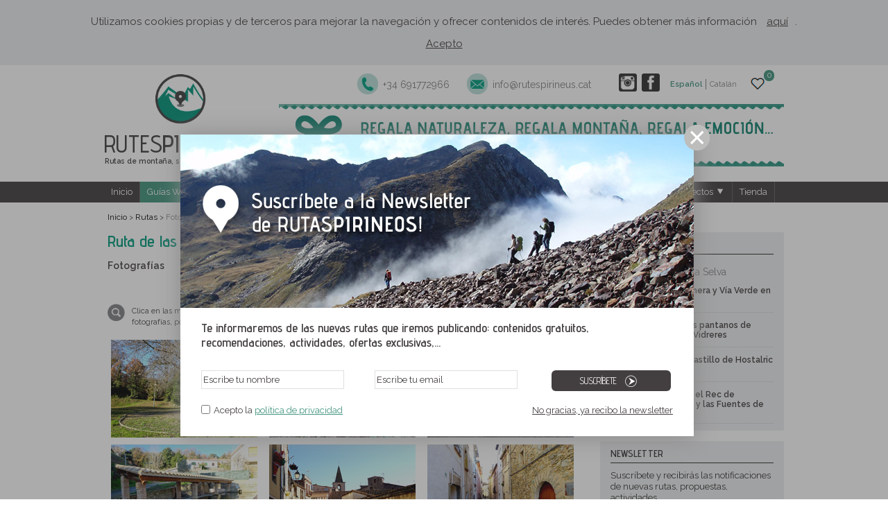

--- FILE ---
content_type: text/html; charset=UTF-8
request_url: https://www.rutaspirineos.org/fotografias/ruta-de-les-pedreres-sl-c9-cellera-de-ter
body_size: 11663
content:
<!DOCTYPE html>
<html lang='es'>
<head>
<meta content='text/html; charset=utf-8' http-equiv='Content-Type' />
<title>Fotografías Ruta de las canteras de la Cellera de Ter | RUTAS PIRINEOS</title>
<meta name='Description' content='Fotografías Itinerario de 9 km por los alrededores de la Cellera de Ter, en la comarca de la Selva (Girona). Visitamos varias canteras, disfrutamos de buenas vistas de los meandros del río Ter, desde el mirador de Colldegria, y conocemos las cuevas del Pasteral.' />
<meta name='Keywords' content='Fotografías las canteras, las canteras de la cellera de ter, la cellera de ter, cellera de ter, ter, la cellera, ruta de las canteras, itinerario de las canteras, sl-c9, itinerario sl-c9, ruta sl-c9, ruta cellera de ter, excursión cellera de ter, la selva, itinerario, ruta, rutas, senderismo, excursión, montaña,' />
<meta name='Robots' content='All' />
<meta http-equiv='content-language' content='es' />
<meta name='google-site-verification' content='Uh24kTINAPAwLYyFJO64koJvj0ITztUwH8ThrOUDnM4' />
<link href='https://www.rutaspirineos.org/imagenes/logo_rutaspirineos_ico.ico' rel='shortcut icon' />
<link href='https://fonts.googleapis.com/css?family=Satisfy' rel='stylesheet' type='text/css'>
<link href='https://fonts.googleapis.com/css?family=Raleway:400,600,200' rel='stylesheet' type='text/css'>
<link href='https://fonts.googleapis.com/css?family=Advent+Pro:400,600,500' rel='stylesheet' type='text/css'>
<link href='https://www.rutaspirineos.org/css/rutaspirineos.css' type='text/css' rel='stylesheet' />
<link href='https://www.rutaspirineos.org/css/slidehome.css' type='text/css' rel='stylesheet' />
<script type='text/javascript' src='https://www.rutaspirineos.org/js/jquery-1.4.min.js'></script>
<script>
	//barra menu flotant fixada-------------------------------------------------inici
	$(window).scroll(function () {
		posicionarMenu();
	});

	function posicionarMenu() {
		var altura_del_header = $('#PanelCabecera').outerHeight(true);
		var altura_del_menu = $('#PanelMenu').outerHeight(true);

		if ($(window).scrollTop() >= altura_del_header) {
			$('#PanelMenu').addClass('fixed');
			$('#content').css('margin-top', (altura_del_menu) + 'px');
			$('#des_rutas').css('margin-top', ($(window).scrollTop() - 168) + 'px');
			$('#des_nuestras_rutas').css('margin-top', ($(window).scrollTop() - 168) + 'px');
			$('#des_rutas_zonas').css('margin-top', ($(window).scrollTop() - 168) + 'px');
			$('#des_rutas_zonas').css('margin-top', ($(window).scrollTop() - 168) + 'px');
			$('#des_salidas').css('margin-top', ($(window).scrollTop() - 168) + 'px');
			$('#des_propuestas').css('margin-top', ($(window).scrollTop() - 168) + 'px');
			$('#des_comunitat').css('margin-top', ($(window).scrollTop() - 168) + 'px');
			$('#des_comunitat_col').css('margin-top', ($(window).scrollTop() - 168) + 'px');
			$('#des_servicios').css('margin-top', ($(window).scrollTop() - 168) + 'px');
		} else {
			$('#PanelMenu').removeClass('fixed');
			$('#content').css('margin-top', '0');
			$('#des_rutas').css('margin-top', '0');
			$('#des_nuestras_rutas').css('margin-top', '0');
			$('#des_rutas_zonas').css('margin-top', '0');
			$('#des_salidas').css('margin-top', '0');
			$('#des_propuestas').css('margin-top', '0');
			$('#des_comunitat').css('margin-top', '0');
			$('#des_comunitat_col').css('margin-top', '0');
			$('#des_servicios').css('margin-top', '0');
		}
	}
	//barra menu flotant fixada-------------------------------------------------fi
</script>

<script type='text/javascript' src='https://www.rutaspirineos.org/js/jquery.easing.js'></script>
<script type='text/javascript' src='https://www.rutaspirineos.org/js/jalert.js'></script>
<script type='text/javascript' src='https://www.rutaspirineos.org/js/jquery.galleryview.js'></script>
<script type='text/javascript' src='https://www.rutaspirineos.org/js/jquery.effects.core.js'></script>
<script type='text/javascript' src='https://www.rutaspirineos.org/js/jquery.effects.transfer.js'></script>
<script type='text/javascript' src='https://www.rutaspirineos.org/js/DynamicOptionList.js'></script>
<script type='text/javascript' src='https://www.rutaspirineos.org/js/rutaspirineos.js?id=19'></script>
<meta property='fb:admins' content='346394042150173'/><!-- Google tag (gtag.js) -->
<script async src="https://www.googletagmanager.com/gtag/js?id=G-S5K4XY2TC3"></script>
<script async src="https://www.googletagmanager.com/gtag/js?id=G-2T5J975202"></script>
<script>
  window.dataLayer = window.dataLayer || [];
  function gtag(){dataLayer.push(arguments);}
  gtag('js', new Date());

  gtag('config', 'G-S5K4XY2TC3');
  gtag('config', 'G-2T5J975202');
</script>
<script type="text/javascript">
	function ClickCheckboox(id) {
		if (id == "accepto_politica") {
			if ($("#" + id).val() == "S") {
				$("#" + id).val("N");
			} else {
				$("#" + id).val("S");
				$("#div_politica").css("color", "#433f40");
				$("#div_politica a").css("color", "#42947d");
			}
		} else {
			if ($("#" + id).val() == "S") {
				$("#" + id).val("N");
			} else {
				$("#" + id).val("S");
			}
		}
	}
</script>

<script type='text/javascript' language='javascript'>
$(document).ready(function(){
$('#item_menu_top_13').css('background-color','#42947d');
$('#item_menu_top_78').css('background-color','#42947d');
$('#menufooter li:last').css('border','0px solid white');
$('#menufooter_bis li:last').css('border','0px solid white');
$('#menufooter_bis li:last').css('padding-right','7px');
$('#hablamos li:last').css('border','0px solid white');
$('#hablamos li:last').css('padding-right','1px');
$('#idiomes li:last').css('border','0px solid white');
$('#idiomes li:last').css('padding-right','2px');
var cadena_favorits = $('#llista_productes_favorits').val();if(cadena_favorits!=''){var array_favorits = cadena_favorits.split('|');var longitud_array = array_favorits.length;var numero_favoritos = array_favorits.length-2;for (i=0; i<longitud_array; i++){$('#cor_'+array_favorits[i]).attr('src','https://www.rutaspirineos.org/imagenes/productes/0_icones/cor_negre.jpg');}$('#NumFavorits').html(numero_favoritos);}else{$('#NumFavorits').html('0');}});
function ControlOver(num){
if($('#numero_catmenu').val()==num){
$('#item_menu_top_'+num).css('background-color','#42947d');
}
}
function SubmitFormulari(){
if(($('#InputRuta').val()=='Introduce una ruta' ||
$('#InputRuta').val()=='') &&
$('#InputZona').val()=='Rutas por zonas' &&
$('#InputPueblo').val()=='Rutas por pueblos' &&
$('#InputDificultad').val()=='Rutas por dificultades'){
alert('Tienes que introducir una ruta, una zona, un pueblo o una dificultad');
return 0;
}
$('#capa_loading').show();
$('#PanelOculto').show();
document.getElementById('Form_Buscador').submit();
}
</script>
</head>
<body>
<header rol='banner'>
<div id='PanelOculto' style='display:block'></div>
<div id='PanelCookies'>Utilizamos cookies propias y de terceros para mejorar la navegación y ofrecer contenidos de interés. Puedes obtener más información <a href=´https://www.rutaspirineos.org/condiciones-generales-de-uso-politica-de-privacidad´ style=´text-decoration: underline;  cursor: pointer;  color: #433f40;  margin-right: 0px; margin-left:0px;´>aquí</a>.<div><span onclick='$("#PanelCookies").fadeOut("slow",function(){}); cookie_avis("https://www.rutaspirineos.org","es");' title='Acepto'>Acepto</span></div></div><div id='PanelCabecera'>
<div id='PanelCabecera980' style='height: 168px;'>
<div style='float: left; width: 233px;'><a href='https://www.rutaspirineos.org/' rel='home' style='float:left; cursor:pointer; margin-left:72px; margin-right:72px;'><img style='width: 75px;' alt='RUTES PIRINEUS' src='https://www.rutaspirineos.org/imagenes/logo_rutaspirineos_p.png' /></a><div class='hgroup' onclick='location.href="https://www.rutaspirineos.org"' style='padding-top: 13px; padding-left:0px; width: 235px;'><span class='hgroup_titol' style='font-size: 34px; margin-bottom:0px;'>Rutes<strong>Pirineus</strong></strong></span><span class='hgroup_subtitol' style='font-size: 10.3px;'>Rutas de montaña, senderismo y excursiones</span></div></div><div id='PanelCabeceraRight' style='width:742px; margin-top:12px; padding-bottom: 14px;'><input type='hidden' value='' id='llista_favoritas' />	<script type="text/javascript">
		$(document).ready(function () {

			//boto per pujar amunt-----------------------------------inici
			$(window).scroll(function () {
				if ($(this).scrollTop() > 100) {
					$('.scrollup').fadeIn();
				} else {
					$('.scrollup').fadeOut();
				}
			});

			$('.scrollup').click(function () {
				$("html, body").animate({
					scrollTop: 0
				}, 600);
				return false;
			});
			//boto per pujar amunt-----------------------------------fi

			//miro les rutes que hi ha al input hidden com a favoritas i selecciono les estrelles corresponents
			var cadena_favoritos = $("#llista_favoritas").val();
			if (cadena_favoritos != "") {
				var array_favoritos = cadena_favoritos.split("|");
				var longitud_array = array_favoritos.length;
				var numero_favoritos = array_favoritos.length - 2;
				for (i = 0; i < longitud_array; i++) {
					$("#add_" + array_favoritos[i]).css("background-image", "url('../imagenes/favoritos_2.png')");
				}
				//pongo numero en NumFav
				$("#NumFav").html("(" + numero_favoritos + ")");
				//$("#ListaResultados").append(" ("+numero_favoritos+")");	
				$("#NumFav_pestana").html("(" + numero_favoritos + ")");
				if (numero_favoritos == 1) {
					$("#CompararRutas").css("display", "none");
				}
			} else {
				$("#mensaje_favoritas_vacio").css("display", "block");
				$("#NumFav_pestana").html("");
				//$("#ListaResultados").append("");	
				$("#CompararRutas").css("display", "none");
			}
		});
	</script>
	<input type='hidden' id='idCatMenu' name='idCatMenu' value='13' /><input type='hidden' id='NomDomini' name='NomDomini' value='https://www.rutaspirineos.org' /><input type='hidden' id='usrLng' name='usrLng' value='es' /><input id='PopUpDescarregaGW' name='PopUpDescarregaGW' type='hidden' value='N' /><div id='FavoritsCarro' style='float:right;margin-top: -5px;margin-right:-42px;display: block;height: 35px;width: 90px;margin-left: 13px;'><a id='MyFavourits' style='position: relative;' title='Mis productos favoritos' href='https://www.rutaspirineos.org/mis-productos-favoritos'><img src='https://www.rutaspirineos.org/imagenes/productes/0_icones/cor_blanc.jpg' style='position:absolute;right: 65px;'><div id='NumFavorits' style='position: absolute;right:51px;width: 11px;height: 16px;border-radius: 8px;background-color: #42947d;color: white;font-size: 12px;padding-left: 4px;text-align: left;'></div></a></div><link rel="stylesheet" href="https://www.rutaspirineos.org/css/botiga.css?id=1">
<link rel="stylesheet" href="https://fonts.googleapis.com/icon?family=Material+Icons">
<link rel="stylesheet" href="https://cdnjs.cloudflare.com/ajax/libs/font-awesome/4.7.0/css/font-awesome.min.css">

<!-- <script src='https://kit.fontawesome.com/a076d05399.js'></script> -->
<script type='text/javascript' src='https://www.rutaspirineos.org/js/botiga.js'></script>

<span style='display:none;'>llista_productes_favorits</span> <input type='hidden' value='' id='llista_productes_favorits' /><span style='display:none'>llista_productes_carro</span> <input type='hidden' style='width: 800px' value='' id='llista_productes_carro' />
<script type="text/javascript">
//quan clico tecla Esc tanco carrito
$(document).keyup(function(e) {
    if (e.keyCode == 27) {
        $("#PanelOculto").fadeOut();
        $("#PanelCarrito").fadeOut();
    }
});

$(document).ready(function() {
    //trec el border bottom del darrer producte del carrito
    $(".li_carrito:last-child").css("border-bottom", "none");
    //miro els productes que hi ha al input hidden del carro i actualitzo el valor del número de productes
    var cadena_productes = $("#llista_productes_carro").val();
    //alert("cadena_productes: "+cadena_productes);	
    if (cadena_productes != "") {
        //alert('cadena plena');
        var array_carro = cadena_productes.split("|");
        var longitud_array = array_carro.length;
        //alert("longitud_array: "+longitud_array);
        var quantitat = parseFloat(0);
        if (longitud_array == 1) {
            //tenim només un producte a la cadena
            //alert('tenim només un producte a la cadena');
            var array_carro2 = cadena_productes.split("-");
            quantitat = array_carro2[3];
        } else {
            //tenim varis productes, he de recorrer cada producte i fer el sumatori de quantitats
            //alert('tenim varis productes');				
            for (i = 0; i < longitud_array; i++) {
                //alert("i: "+i);
                var array_carro2 = array_carro[i].split("-");
                //alert("array_carro2[3]: "+array_carro2[3]);
                quantitat = parseFloat(quantitat) + parseFloat(array_carro2[3]);
            }
        }
        //pongo numero en NumCarros
        $("#NumCarros").html(quantitat);
    } else {
        //alert('cadena buida');
        $("#NumCarros").html("0");
    }
});
</script>

<div id='PanelCarrito'><div id='PanelCarrito_titol'><i title='Cerrar' class='fa fa-close cerrar' onclick='$("#PanelOculto").fadeOut();
			$("#PanelCarrito").toggle("slow");' style='cursor:pointer; position: absolute; right: 10px; top: 10px; width: 30px; height: 30px; opacity: 0.3; font-size: 31px;'></i><span>LA MEVA COMANDA</span></div><div id='franja_verda_prod_afegit'><span>Producte afegit correctament a la comanda.</span></div><ul id='ul_listacarrito'>SELECT ProductosCataleg.Id, ProductosCataleg.ordre, ProductosCataleg.producto_es, ProductosCataleg.Carpeta_es, ProductosCataleg.Carpeta_es, ProductosCataleg.url_directa_es, ProductosCataleg.preu_normal, ProductosCataleg.Nou, ProductosCataleg.categoria, Marcas.Marca FROM ProductosCataleg, Marcas WHERE ProductosCataleg.mostrar='S' AND Marcas.Id=ProductosCataleg.marca AND ProductosCataleg.Id='' </ul><div id='carro_total_1'><div id='carro_total_1left'>TOTAL</div><div id='carro_total_1right'>0,00&#8364;</div></div><div id='carro_total_2'><div id='carro_total_2left'>Excepte despeses d'enviament</div><div id='carro_total_2right'>IVA  inclòs</div></div><a href='' id='btn_xec' style='margin-top:25px;width: 225px;padding: 8px;margin-left:80px;' class='btn_web' title='Añadir a la cesta'><span style='font-size:17px !important;margin-right: 15px;margin-left:23px;'>Finalitzar compra</span><img style='width:auto;' alt='detalle' src='https://www.rutaspirineos.org/imagenes/productes/0_icones/carro2.png'></a><div onclick='$("#PanelOculto").fadeOut(); $("#PanelCarrito").toggle("slow");' target='_blank' id='btn_xec' style='background-color: white; border: 1px solid #019c7d;margin-top:25px;width: 225px;padding: 8px;margin-left:80px;' class='btn_web' title='Añadir a la cesta'><span style='font-size:17px !important;margin-right: 15px;margin-left:18px; color: #019c7d;'>Continuar comprant</span><img style='width:auto;' alt='detalle' src='https://www.rutaspirineos.org/imagenes/detalle.png'></div></div><ul id='idiomes' style='margin-top: 8px;'>
<li id='li_es'><a style='color:#42947d; font-weight:bold' title='Español' href='https://www.rutaspirineos.org/fotografias/ruta-de-les-pedreres-sl-c9-cellera-de-ter'>Español</a></li>
<li id='li_ca'><a  title='Catalán' href='https://www.rutespirineus.cat/fotografies/ruta-de-les-pedreres-sl-c9-cellera-de-ter'>Catalán</a></li>
</ul>
<div style='float:right;  margin-top: 0px'><a style='float:right; margin-left: 7px;' title='Facebook RUTES PIRINEUS' target='_blank' href='https://www.facebook.com/RutesPirineus'><img style='width:26px; margin-top:0px' src='https://www.rutaspirineos.org/imagenes/segueixnos-facebook.png' alt='Facebook'></a><a style='float:right;' title='Instagram RUTES PIRINEUS' target='_blank' href='https://instagram.com/rutespirineus/'><img style='width:26px; margin-top:0px' src='https://www.rutaspirineos.org/imagenes/segueixnos-instagram.png' alt='Instagram'></a></div><ul id='contacte_capcalera' style='list-style:none; float:right; margin-right:40px;'><li style='color:gray; font-size:14px; float:left; margin-right: 25px;'><img style='margin-top: 0px;width: 30px;float: left;margin-right: 7px;' src='https://www.rutaspirineos.org/imagenes/telefon-verd.png' alt=''><a style='margin-top: 8px;float: left;color: gray;text-decoration: none;' href='tel:+34691772966'>+34 691772966</a></li><li style='color:gray; font-size:14px; float:left' style='color:gray; font-size:12px;'><img style='margin-top: 0px;width: 30px;float: left;margin-right: 7px;' src='https://www.rutaspirineos.org/imagenes/email-verd.png' alt=''><a style='margin-top: 8px;float: left;color: gray;text-decoration: none;' href='mailto:info@rutespirineus.cat'>info@rutespirineus.cat</a></li></ul><div id='redes' style='float:right; margin-top:0px; margin-right:0px;display: none;'><span id='carles' style='color:gray; font-size:12px; display:none'>+34 691772966</span><a id='MyFavourites' href='https://www.rutaspirineos.org/mis-rutas-favoritas'>Mis rutas favoritas <span id='NumFav'></span></a></div></div><a id='banner-xecs-regal-rutes-pirineus' target='_blank' title='Vale Regalo de RUTAS PIRIENOS. ¡Haz un regalo mágico!' href='https://www.rutaspirineos.org/vale-regalo-rutas-pirineos'><img style='margin-top: 0px; width:728px' alt='imatge' src='https://www.rutaspirineos.org/imagenes/banners/banner-xecs-regal-rutes-pirineus_es.gif?id=571' /></a><script type='text/javascript'>$("#banner-xecs-regal-rutes-pirineus").click(function() {ga("send", "event", "sponsor", "click-xec-regal-rp", "banner-home"); });</script><input id='xavi' type='hidden' value='13' /><div id='PanelSubcriptors' class='PanelZonas' style='display:block'><div class='btn_cerrar' onclick='$("#PanelSubcriptors").fadeOut("slow", function() {}); $("#PanelOculto").css("display","none"); cookie_x("https://www.rutaspirineos.org","es");'></div><img alt='pop up newsletter' style='width: 740px; height:250px; border:0px; margin-top:0px' src='https://www.rutaspirineos.org/imagenes/suscripcion_popup_es.jpg?id=571' /><div id='PanelSubcriptors_sub'>Te informaremos de las nuevas rutas que iremos publicando: contenidos gratuitos, recomendaciones, actividades, ofertas exclusivas,...</div><form id='form_subscripcion' method='post'><div class='sus_div'><div class='sus_1'><input class='sus' id='NombreSubscripcion' name='NombreSubscripcion' type='text' value='Escribe tu nombre' onchange='ChangeValorText("NombreSubscripcion",$("#NombreSubscripcion"));' onFocus='$("#NombreSubscripcion").val("")'/></div><div class='sus_2'><input class='sus' id='EmailSubscripcion' name='EmailSubscripcion' type='text' value='Escribe tu email' onchange='ChangeValorText("EmailSubscripcion",$("#EmailSubscripcion"));' onFocus='$("#EmailSubscripcion").val("")' /></div><div class='btn_web' style='margin-left:30px; width: 172px;' id='EnviarSubscripcion' onclick='Suscripcion($("#NombreSubscripcion").val(),$("#EmailSubscripcion").val(),"https://www.rutaspirineos.org","es");'><span id='btn_span' style='margin-left: 40px'>Suscríbete</span><img style='margin-top:0px' src='https://www.rutaspirineos.org/imagenes/detalle_blanc.png' /></div></div><div  style='padding-top:20px; width:680px; float:left; padding-left: 30px; padding-right: 30px; padding-bottom:30px;'><input onclick='ClickCheckboox("accepto_politica");' type='checkbox' id='accepto_politica_input' name='accepto_politica_input' value=''  style='float:left; margin:0px' /><span id='div_politica' style='margin-left:5px; float:left; color:#433f40'>Acepto la <a target='_blank' href='https://www.rutaspirineos.org/condiciones-generales-de-uso-politica-de-privacidad' style='color:#42947d'>política de privacidad</a></span><input type='hidden' id='accepto_politica' name='accepto_politica' value='N' style='float:left; margin:0px' /><div onclick='$("#PanelSubcriptors").fadeOut("slow", function() {}); $("#PanelOculto").css("display","none"); cookie_n("https://www.rutaspirineos.org","es");' style='cursor:pointer; float:right; color:#433f40; text-decoration:underline'>No gracias, ya recibo la newsletter</div></div><input type='hidden' id='escribe_tu_nombre' value='Escribe tu nombre' /><input type='hidden' id='tu_email_enviar' value='Escribe tu email' /><input type='hidden' id='suscripcion_OK' value='Te acabas de suscribir a la newsletter de Rutes Pirineus.@@@Te informaremos de las nuevas rutas que iremos publicando: contenidos gratuitos, recomendaciones, actividades, ofertas exclusivas,...@@@¡Muchas gracias!' /><input type='hidden' id='suscripcion_KO' value='Ya estás suscrito a la newsletter de RUTES PIRINEUS. @@@¡Gracias!' /><input type='hidden' id='nombre_email_buits' value='Debes introducir tu nombre y tu email' /><input type='hidden' id='nombre_buit' value='Debes introducir tu nombre' /><input type='hidden' id='email_buit' value='Debes introducir tu email' /><input type='hidden' id='validacio_email' value='Debes introducir un email con el formato correcto.' /></form></div></div>
</div>
<div id='PanelMenu'>
<nav>
<ul>
<li id='item_menu_top_1' class='menu_top'><a  href='https://www.rutaspirineos.org' title='Inicio'>Inicio</a></li>
<li onmouseover='$("#des_rutas").show(); $("#item_menu_top_78 a").css("color","white"); $("#item_menu_top_78").css("background-color","#42947d");' onmouseout='$("#des_rutas").hide(); $("#item_menu_top_78 a").css("color","white"); $("#item_menu_top_78").css("background-color","#433f40"); ControlOver("78");' id='item_menu_top_78' class='menu_top'><a  href='https://www.rutaspirineos.org/guias-web-y-pdf-gratuitas' title='Guías Web y PDF gratuitas'>Guías Web y PDF gratuitas <img src='https://www.rutaspirineos.org/imagenes/triangle_blanc.png' /></a></li>
<li onmouseover='$("#des_salidas").show(); $("#item_menu_top_75 a").css("color","white"); $("#item_menu_top_75").css("background-color","#42947d");' onmouseout='$("#des_salidas").hide(); $("#item_menu_top_75 a").css("color","white"); $("#item_menu_top_75").css("background-color","#433f40"); ControlOver("75");' id='item_menu_top_75' class='menu_top'><a  href='https://www.rutaspirineos.org/salidas-organizadas-y-excursiones-guiadas-pirineos' title='Excursiones y actividades guiadas'>Excursiones y actividades guiadas <img src='https://www.rutaspirineos.org/imagenes/triangle_blanc.png' /></a></li>
<li id='item_menu_top_203' class='menu_top'><a  href='https://www.rutaspirineos.org/rutas-autoguiadas-senderismo' title='Rutas autoguiadas'>Rutas autoguiadas</a></li>
<li onmouseover='$("#des_comunitat").show(); $("#item_menu_top_101 a").css("color","white"); $("#item_menu_top_101").css("background-color","#42947d");' onmouseout='$("#des_comunitat").hide(); $("#item_menu_top_101 a").css("color","white"); $("#item_menu_top_101").css("background-color","#433f40"); ControlOver("101");' id='item_menu_top_101' class='menu_top'><a  href='https://www.rutaspirineos.org/comunidad-rutas-pirineos' title='Establecimientos'>Establecimientos <img src='https://www.rutaspirineos.org/imagenes/triangle_blanc.png' /></a></li>
<li onmouseover='$("#des_servicios").show(); $("#item_menu_top_250 a").css("color","white"); $("#item_menu_top_250").css("background-color","#4c0100");' onmouseout='$("#des_servicios").hide(); $("#item_menu_top_250 a").css("color","white"); $("#item_menu_top_250").css("background-color","#433f40"); ControlOver("250");' id='item_menu_top_250' class='menu_top'><a  href='https://www.rutaspirineos.org/el-rusc-proyectos-geografia-comunicacion-territorial' title='El Rusc: Proyectos'>El Rusc: Proyectos <img src='https://www.rutaspirineos.org/imagenes/triangle_blanc.png' /></a></li>
<li id='item_menu_top_102' class='menu_top'><a  href='http://www.rutaspirineos.org/tienda-rutas-pirineos' title='Tienda'>Tienda</a></li>
</ul>
</nav>
</div>
</header>
<div id='content' role='main'><a href='#' class='scrollup'>Scroll</a><div id='capa_loading'>
<div><img src='https://www.rutaspirineos.org/images/iconos/loading.gif'></div>
</div>
<input type='hidden' id='apuntar_ruta' value='Hemos registrado que te quieres apuntar a esta ruta.@@@En breve publicaremos tu nombre y comentario.@@@Muchas gracias por tu participación.' /><div id='des_rutas' style='left:62px; width:194px' onmouseover='$("#des_rutas").show(); $("#item_menu_top_78 a").css("color","white"); $("#item_menu_top_78").css("background-color","#42947d");' onmouseout='$("#des_rutas").hide(); $("#item_menu_top_78 a").css("color","white"); $("#item_menu_top_78").css("background-color","#433f40"); ControlOver("78");'>
<div id='des_rutas_des'><ul><li><a href='https://www.rutaspirineos.org/guias-web-y-pdf-gratuitas'>Nuestras rutas</a></li><li><a style='width:168px' id='verd_tipologies' onmouseover='$("#des_nuestras_rutas").show(); $("#verd_tipologies").css("background-color","#42947d");' onmouseout='$("#des_nuestras_rutas").hide(); $("#verd_tipologies").css("background-color","#433f40");'>Rutas por tipologías</a></li><li><a style='width:168px' id='verd_zones' onmouseover='$("#des_rutas_zonas").show(); $("#verd_zones").css("background-color","#42947d");' onmouseout='$("#des_rutas_zonas").hide(); $("#verd_zones").css("background-color","#433f40");' >Rutas por zonas</a></li><li><a href='https://www.rutaspirineos.org/mapa-rutas-pirineos'>Rutas en el mapa</a></li></ul>
</div></div><div id='des_comunitat' style='left:662px;' onmouseover='$("#des_comunitat").show(); $("#item_menu_top_101 a").css("color","white"); $("#item_menu_top_101").css("background-color","#42947d");' onmouseout='$("#des_comunitat").hide(); $("#item_menu_top_101 a").css("color","white"); $("#item_menu_top_101").css("background-color","#433f40"); ControlOver("101");'>
<div id='des_comunitat_des'><ul><li><a href='https://www.rutaspirineos.org/comunidad-rutas-pirineos'>Recomendaciones Rutes Pirineus</a></li><li><a id='verd_categorias' onmouseover='$("#des_comunitat_col").show(); $("#des_comunitat_col_des").show(); $("#verd_categorias").css("background-color","#42947d");' onmouseout='$("#des_comunitat_col").hide(); $("#verd_categorias").css("background-color","#433f40");'>Categorías establecimientos</a></li><li><a href='https://www.rutaspirineos.org/como-aparecer-y-promocionarme-en-rutas-pirineos'>Profesionales: aparecer en Rutes Pirineus</a></li></ul>
</div></div><div id='des_salidas' style='left:268px; width: 213px;' onmouseover='$("#des_salidas").show(); $("#item_menu_top_75 a").css("color","white"); $("#item_menu_top_75").css("background-color","#42947d");' onmouseout='$("#des_salidas").hide(); $("#item_menu_top_75 a").css("color","white"); $("#item_menu_top_75").css("background-color","#433f40"); ControlOver("75");'>
<div id='des_salidas_des'><ul><li><a href='https://www.rutaspirineos.org/salidas-organizadas-y-excursiones-guiadas-pirineos'>Calendario</a></li><li><a href='https://www.rutaspirineos.org/vales-regalo-rutas-pirineos'>Vales Regalo</a></li><li id='verd_cicles'><a onmouseover='$("#des_propuestas").show(); $("#verd_cicles").css("background-color","#42947d");' onmouseout='$("#des_propuestas").hide(); $("#verd_cicles").css("background-color","#433f40");'>Propuestas per tipos</a></li><li><a href='https://www.rutaspirineos.org/reto-pica-estats'>Reto Pica d´Estats (3.143m)</a></li><li><a href='https://www.rutaspirineos.org/opiniones-rutas-guiadas-pirineos'>Opiniones</a></li><li><a href='https://www.rutaspirineos.org/equipo-de-guias-montana'>Equipo de guías</a></li><li><a href='https://www.rutaspirineos.org/sostenibilidad-y-ecoturismo-nuestro-compromiso'>Sostenibilidad y ecoturismo</a></li></ul>
</div></div><div id='des_propuestas' style='left:470px' onmouseover='$("#des_propuestas").show(); $("#des_propuestas_des").show(); $("#des_salidas").show(); $("#des_salidas_des").show(); $("#verd_cicles").css("background-color","#42947d"); $("#item_menu_top_75 a").css("color","white"); $("#item_menu_top_75").css("background-color","#42947d");' onmouseout='$("#des_salidas").hide(); $("#des_propuestas").hide();  $("#item_menu_top_75 a").css("color","white"); $("#verd_cicles").css("background-color","#433f40"); $("#item_menu_top_75").css("background-color","#433f40"); ControlOver("75");'>
<div id='des_propuestas_des'><strong>Propuestas per tipos</strong>
<ul><li><a href='https://www.rutaspirineos.org/ciclo-organizado/raquetas-de-nieve'>Raquetas de nieve</a></li><li><a href='https://www.rutaspirineos.org/ciclo-organizado/esqui-de-montana'>Esquí de montaña</a></li><li><a href='https://www.rutaspirineos.org/ciclo-organizado/cursos'>Cursos</a></li><li><a href='https://www.rutaspirineos.org/ciclo-organizado/travesias-de-varios-dias'>Travesías de varios días</a></li><li><a href='https://www.rutaspirineos.org/ciclo-organizado/grandes-tresmiles-tocando-el-cielo'>Grandes ascensiones: tocando el cielo</a></li><li><a href='https://www.rutaspirineos.org/ciclo-organizado/montanas-miticas-de-cataluna'>Montañas míticas de Cataluña</a></li><li><a href='https://www.rutaspirineos.org/ciclo-organizado/alojamiento-y-rutas'>Alojamiento y Rutas</a></li><li><a href='https://www.rutaspirineos.org/ciclo-organizado/excursiones-de-jornada-completa'>Clásicas de día completo</a></li><li><a href='https://www.rutaspirineos.org/ciclo-organizado/observacion-de-fauna-salvaje'>Observación de fauna salvaje</a></li><li><a href='https://www.rutaspirineos.org/ciclo-organizado/transporte-de-equipaje'>Transporte de equipaje</a></li><li><a href='https://www.rutaspirineos.org/ciclo-organizado/vivac'>Vivac</a></li><li><a href='https://www.rutaspirineos.org/ciclo-organizado/senderismo-experiencial'>Senderismo Experiencial</a></li><li><a href='https://www.rutaspirineos.org/ciclo-organizado/crestas-del-pirineo'>Crestas del Pirineo</a></li><li><a href='https://www.rutaspirineos.org/ciclo-organizado/excursiones-con-familia-y-ninos    '>Excursiones con familia y niños</a></li><li><a href='https://www.rutaspirineos.org/ciclo-organizado/montanas-desconocidas'>Montañas desconocidas</a></li></ul>
</div></div>
<div id='des_servicios' style='left:786px; width:275px;' onmouseover='$("#des_servicios").show(); $("#item_menu_top_250 a").css("color","white"); $("#item_menu_top_250").css("background-color","#4c0100");' onmouseout='$("#des_servicios").hide(); $("#item_menu_top_250 a").css("color","white"); $("#item_menu_top_250").css("background-color","#4c0100"); ControlOver("250");'>
<div id='des_servicios_des'><ul><li><a href='https://www.rutaspirineos.org/el-rusc-proyectos-geografia-comunicacion-territorial'>Presentación</a></li><li><a href='https://www.rutaspirineos.org/diseno-y-elaboracion-fichas-rutas-senderismo-cicloturismo'>Contenidos de rutas</a></li></ul>
</div></div><div id='des_nuestras_rutas' style='left:255px' onmouseover='$("#des_nuestras_rutas").show(); $("#des_rutas").show(); $("#verd_tipologies").css("background-color","#42947d"); $("#item_menu_top_78 a").css("color","white"); $("#item_menu_top_78").css("background-color","#42947d");' onmouseout='$("#des_nuestras_rutas").hide(); $("#des_rutas").hide(); $("#item_menu_top_78 a").css("color","white"); $("#verd_tipologies").css("background-color","#433f40"); $("#item_menu_top_78").css("background-color","#433f40"); ControlOver("78");'>
<div id='des_nuestras_rutas_des'><strong>Tipos de ruta</strong>
<ul><li><a href='https://www.rutaspirineos.org/rutas/paisajes-pintorescos'>Paisajes pintorescos</a></li><li><a href='https://www.rutaspirineos.org/rutas/familia-y-ninos'>Familias y niños</a></li><li><a href='https://www.rutaspirineos.org/rutas/patrimonio-historico-cultural'>Patrimonio histórico</a></li><li><a href='https://www.rutaspirineos.org/rutas/lagos-y-cascadas'>Lagos, ríos y cascadas</a></li><li><a href='https://www.rutaspirineos.org/rutas/flora-y-fauna'>Flora y fauna</a></li><li><a href='https://www.rutaspirineos.org/rutas/raquetas-de-nieve'>Raquetas de nieve</a></li><li><a href='https://www.rutaspirineos.org/rutas/movilidad-reducida'>Movilidad reducida</a></li><li><a href='https://www.rutaspirineos.org/rutas/rutas-circulares'>Rutas circulares</a></li><li><a href='https://www.rutaspirineos.org/rutas/ascensiones-media-montana '>Ascensiones media montaña</a></li><li><a href='https://www.rutaspirineos.org/rutas/ascensiones-alta-montana'>Ascensiones alta montaña</a></li><li><a href='https://www.rutaspirineos.org/rutas/crestas-y-corredores'>Crestas y corredores</a></li><li><a href='https://www.rutaspirineos.org/rutas/cimas-de-tresmil-metros'>Cimas de 3.000m</a></li><li><a href='https://www.rutaspirineos.org/rutas/rutas-por-etapas-y-grs'>Rutas por etapas y GRs</a></li></ul>
</div><div id='des_nuestras_rutas_dis'><strong>Distancias</strong>
<ul><li><a href='https://www.rutaspirineos.org/rutas/menos-de-5km'>Menos de 5 km</a></li><li><a href='https://www.rutaspirineos.org/rutas/entre-5-y-10km'>Entre 5 y 10 km</a></li><li><a href='https://www.rutaspirineos.org/rutas/entre-10-y-15km'>Entre 10 y 15 km</a></li><li><a href='https://www.rutaspirineos.org/rutas/mas-de-15km'>Más de 15 km</a></li></ul>
<strong>Duración</strong>
<ul><li><a href='https://www.rutaspirineos.org/rutas/medio-dia'>Medio día</a></li><li><a href='https://www.rutaspirineos.org/rutas/dia-completo'>Día completo</a></li><li><a href='https://www.rutaspirineos.org/rutas/dos-dias'>Dos días</a></li></ul>
<ul style='border-bottom: 0px; padding-top: 11px; padding-bottom:10px;'><li><a href='https://www.rutaspirineos.org/rutas-montana'>Todas nuestras rutas</a></li></ul>
</div></div>
<div id='des_rutas_zonas' style='left:255px' onmouseover='$("#des_rutas_zonas").show(); $("#des_rutas").show(); $("#verd_zones").css("background-color","#42947d"); $("#item_menu_top_78").css("background-color","#42947d");' onmouseout='$("#des_rutas_zonas").hide(); $("#des_rutas").hide(); $("#verd_zones").css("background-color","#433f40"); $("#item_menu_top_78").css("background-color","#433f40"); ControlOver("78");'>
<div id='des_rutas_zonas_left'><strong><a href='https://www.rutaspirineos.org/rutas/andorra'>Rutas en Andorra</a></strong>
<ul><li><a href='https://www.rutaspirineos.org/rutas/parroquia-andorra-la-vella'>Parroquia de Andorra la Vella</a></li><li><a href='https://www.rutaspirineos.org/rutas/parroquia-de-canillo'>Parroquia de Canillo</a></li><li><a href='https://www.rutaspirineos.org/rutas/parroquia-d-encamp'>Parroquia de Encamp</a></li><li><a href='https://www.rutaspirineos.org/rutas/parroquia-escaldes-engordany'>Parroquia de Escaldes-Engordany</a></li><li><a href='https://www.rutaspirineos.org/rutas/parroquia-d-ordino'>Parroquia de Ordino</a></li><li><a href='https://www.rutaspirineos.org/rutas/parroquia-la-massana'>Parroquia de la Massana</a></li><li><a href='https://www.rutaspirineos.org/rutas/parroquia-de-sant-julia-de-loria'>Parroquia de San Julián de Loria</a></li></ul>
<strong><a href='https://www.rutaspirineos.org/rutas/cataluna'>Rutas en Cataluña</a></strong>
<ul><li><a href="https://www.rutaspirineos.org/rutas/alto-ampurdan">Alto Ampurdán</a></li>
<li><a href="https://www.rutaspirineos.org/rutas/alta-ribagorca">Alta Ribagorza</a></li>
<li><a href="https://www.rutaspirineos.org/rutas/alto-urgel">Alto Urgel</a></li>
<li><a href="https://www.rutaspirineos.org/rutas/bajo-ampurdan">Bajo Ampurdán</a></li>
<li><a href="https://www.rutaspirineos.org/rutas/bergueda">Berguedá</a></li>
<li><a href="https://www.rutaspirineos.org/rutas/cerdanya-gerona">Cerdaña (Gerona)</a></li>
<li><a href="https://www.rutaspirineos.org/rutas/cerdanya-lleida">Cerdaña (Lérida)</a></li>
<li><a href="https://www.rutaspirineos.org/rutas/garrotxa">Garrotxa</a></li>
<li><a href="https://www.rutaspirineos.org/rutas/girones">Gironés</a></li>
<li><a href="https://www.rutaspirineos.org/rutas/la-selva">La Selva</a></li>
<li><a href="https://www.rutaspirineos.org/rutas/osona">Osona</a></li>
<li><a href="https://www.rutaspirineos.org/rutas/pallars-jussa">Pallars Jussá</a></li>
<li><a href="https://www.rutaspirineos.org/rutas/pallars-sobira">Pallars Sobirá</a></li>
<li><a href="https://www.rutaspirineos.org/rutas/el-ripolles">Ripollés</a></li>
<li><a href="https://www.rutaspirineos.org/rutas/solsones">Solsonés</a></li>
<li><a href="https://www.rutaspirineos.org/rutas/val-d-aran">Valle de Arán</a></li></ul>
<strong><a href='https://www.rutaspirineos.org/rutas/aragon'>Rutas en Aragón</a></strong>
<ul><li><a href="https://www.rutaspirineos.org/rutas/alto-gallego">Alto Gállego</a></li>
<li><a href="https://www.rutaspirineos.org/rutas/la-jacetania">La Jacetania</a></li>
<li><a href="https://www.rutaspirineos.org/rutas/la-ribagorza">La Ribagorza</a></li>
<li><a href="https://www.rutaspirineos.org/rutas/sobrarbe">Sobrarbe</a></li></ul>
<strong><a href='https://www.rutaspirineos.org/rutas/navarra'>Rutas en Navarra</a></strong>
<ul><li><a href='https://www.rutaspirineos.org/rutas/cuencas-prepirenaicas'>Cuencas Prepirenaicas</a></li><li><a href='https://www.rutaspirineos.org/rutas/valles-pirenaicos'>Los Valles Pirenaicos</a></li></ul>
</div><div id='des_rutas_zonas_right'><strong><a href='https://www.rutaspirineos.org/rutas/francia'>Rutas en Francia</a></strong>
<ul><li><a href='https://www.rutaspirineos.org/rutas/hautes-pyrenees'>Altos Pirineos</a></li><li><a href='https://www.rutaspirineos.org/rutas/ariege'>Ariege</a></li><li><a href='https://www.rutaspirineos.org/rutas/pirineos-atlanticos'>Pirineos Atlánticos</a></li><li><a href='https://www.rutaspirineos.org/rutas/pyrenees-orientales'>Pirineos Orientales</a></li></ul>
<strong><a href='https://www.rutaspirineos.org/parques-naturales-pirineos'>Parques naturales o nacionales</a></strong>
<ul><li><a href='https://www.rutaspirineos.org/rutas/parque-nacional-d-aiguestortes-i-estany-de-sant-maurici'>Parque Nacional de Aigüestortes y Estany de Sant Maurici</a></li><li><a href='https://www.rutaspirineos.org/rutas/parc-national-des-pyrenees'>Parque Nacional de los Pirineos</a></li><li><a href='https://www.rutaspirineos.org/rutas/parque-nacional-de-ordesa-y-monte-perdido'>Parque Nacional de Ordesa y Monte Perdido</a></li><li><a href='https://www.rutaspirineos.org/rutas/parque-natural-cabeceras-ter-freser'>Parque Natural Cabeceras del Ter y del Freser</a></li><li><a href='https://www.rutaspirineos.org/rutas/parque-natural-de-la-zona-volcanica-de-la-garrotxa'>Parque Natural de la Zona Volcánica de la Garrotxa</a></li><li><a href='https://www.rutaspirineos.org/rutas/parque-natural-de-las-marismas-del-ampurdan'>Parque Natural de las Marismas del Ampurdán</a></li><li><a href='https://www.rutaspirineos.org/rutas/parque-natural-de-los-valles-occidentales'>Parque Natural de los Valles Occidentales</a></li><li><a href='https://www.rutaspirineos.org/rutas/parque-natural-de-posets-maladeta'>Parque Natural de Posets-Maladeta</a></li><li><a href='https://www.rutaspirineos.org/rutas/parc-natural-alt-pirineu'>Parque Natural del Alto Pirineo</a></li><li><a href='https://www.rutaspirineos.org/rutas/parque-natural-del-cabo-de-creus'>Parque Natural del Cabo de Creus</a></li><li><a href='https://www.rutaspirineos.org/rutas/parque-natural-cadi-moixero'>Parque Natural del Cadí-Moixeró</a></li><li><a href='https://www.rutaspirineos.org/rutas/parque-natural-del-valle-de-sorteny'>Parque Natural del Valle de Sorteny</a></li><li><a href='https://www.rutaspirineos.org/rutas/parc-naturel-regional-des-pyrenees-catalanes'>Parque Natural Regional de los Pirineos Catalanes</a></li><li><a href='https://www.rutaspirineos.org/rutas/parc-naturel-regional-des-pyrenees-ariegeoises'>Parque Natural Regional de los Pirineos del Ariege</a></li><li><a href='https://www.rutaspirineos.org/rutas/parque-natural-valle-de-madriu-perafita-claror'>Parque Natural Valle de Madriu-Perafita-Claror</a></li><li><a href='https://www.rutaspirineos.org/rutas/parque-natural-valles-del-comapedrosa'>Parque Natural Valles del Comapedrosa</a></li><li style='margin-top:15px;'><a href='https://www.rutaspirineos.org/parques-naturales-pirineos'>Todos los parques</a></li></ul>
<strong style='width:174px'><a href='https://www.rutaspirineos.org/pueblos-del-pirineo'>Pueblos</a></strong>
<ul style='border-bottom:0px'><li><a href='https://www.rutaspirineos.org/pueblos-del-pirineo'>Todos los pueblos</a></li></ul>
</div></div>
<div id='des_comunitat_col' style='left:756px; width:215px' onmouseover='$("#des_comunitat_col").show(); $("#des_comunitat_col_des").show(); $("#des_comunitat").show(); $("#des_comunitat_des").show(); $("#verd_categorias").css("background-color","#42947d"); $("#item_menu_top_101 a").css("color","white"); $("#item_menu_top_101").css("background-color","#42947d");' onmouseout='$("#des_comunitat").hide(); $("#des_comunitat_col").hide(); $("#des_comunitat_col_des").hide(); $("#item_menu_top_101 a").css("color","white"); $("#verd_categorias").css("background-color","#433f40"); $("#item_menu_top_101").css("background-color","#433f40"); ControlOver("101");'>
<div id='des_comunitat_col_des'><strong>Categorías establecimientos</strong>
<ul><li><a href='https://www.rutaspirineos.org/colaboradores/hoteles-y-hostales

'>Hoteles y hostales</a></li><li><a href='https://www.rutaspirineos.org/colaboradores/casas-rurales'>Apartamentos y Casas Rurales</a></li><li><a href='https://www.rutaspirineos.org/colaboradores/campings'>Campings</a></li><li><a href='https://www.rutaspirineos.org/colaboradores/albergues'>Albergues</a></li><li><a href='https://www.rutaspirineos.org/colaboradores/refugios-de-montana'>Refugios de montaña</a></li></ul>
</div></div>
<script type='text/javascript' src='https://www.rutaspirineos.org/js/ruta.js'></script><ul id='PanelMigas'><li><a class='LinkRuta' href='https://www.rutaspirineos.org' title='Inicio Rutas Pirineos'>Inicio</a> > </li><li><a class='LinkRuta' href='https://www.rutaspirineos.org/rutas-montana' title='Rutas Senderismo y Alta Montaña'>Rutas</a> > </li><li><span style='color:gray'>Fotografías Ruta de las canteras de la Cellera de Ter</span></li></ul><aside><div id='banner_rutas_cercanas' class='PanelBanners'><span class='titulored2'>4 Rutas cercanas</span><img alt='zona' style='float:left; margin-right:10px;' src='https://www.rutaspirineos.org/imagenes/zona.png' /><p style='margin-bottom:0px; float:left; border-bottom:0px; margin-top:6px; color:gray;'>Depresión de la Selva</p><ul id='lista_rutas_cercanas'><li><a class='LinkRutaGreen content_rutacercana_left' href='https://www.rutaspirineos.org/rutas/ruta-de-voramea-via-verda-carrilet-amer'><img alt='Ruta Voramera y Vía Verde en Amer' title='Ruta Voramera y Vía Verde en Amer' src='https://www.rutaspirineos.org/images/ruta-de-voramea-via-verda-carrilet-amer/170x128/ruta-de-voramea-via-verda-carrilet-amer.jpg' style='width:100%; '></a><a class='LinkRutaGreen RutCercTitulo' href='https://www.rutaspirineos.org/rutas/ruta-de-voramea-via-verda-carrilet-amer' title='Ruta Voramera y Vía Verde en Amer'>Ruta Voramera y Vía Verde en Amer</a></li><li><a class='LinkRutaGreen content_rutacercana_left' href='https://www.rutaspirineos.org/rutas/ruta-dels-pantans-den-llobet-vidreres'><img alt='Ruta de los pantanos de Llobet en Vidreres' title='Ruta de los pantanos de Llobet en Vidreres' src='https://www.rutaspirineos.org/images/ruta-dels-pantans-den-llobet-vidreres/170x128/ruta-dels-pantans-den-llobet-vidreres.jpg' style='width:100%; '></a><a class='LinkRutaGreen RutCercTitulo' href='https://www.rutaspirineos.org/rutas/ruta-dels-pantans-den-llobet-vidreres' title='Ruta de los pantanos de Llobet en Vidreres'>Ruta de los pantanos de Llobet en Vidreres</a></li><li><a class='LinkRutaGreen content_rutacercana_left' href='https://www.rutaspirineos.org/rutas/volta-al-castell-hostalric'><img alt='Vuelta al castillo de Hostalric' title='Vuelta al castillo de Hostalric' src='https://www.rutaspirineos.org/images/volta-al-castell-hostalric/170x128/volta-al-castell-hostalric.jpg' style='width:100%; '></a><a class='LinkRutaGreen RutCercTitulo' href='https://www.rutaspirineos.org/rutas/volta-al-castell-hostalric' title='Vuelta al castillo de Hostalric'>Vuelta al castillo de Hostalric</a></li><li><a class='LinkRutaGreen content_rutacercana_left' href='https://www.rutaspirineos.org/rutas/volta-rec-banyacans-fonts-salitja-vilobi-onyar'><img alt='Vuelta por el Rec de Banyacans y las Fuentes de Salitja' title='Vuelta por el Rec de Banyacans y las Fuentes de Salitja' src='https://www.rutaspirineos.org/images/volta-rec-banyacans-fonts-salitja-vilobi-onyar/170x128/volta-rec-banyacans-fonts-salitja-vilobi-onyar.jpg' style='width:100%; '></a><a class='LinkRutaGreen RutCercTitulo' href='https://www.rutaspirineos.org/rutas/volta-rec-banyacans-fonts-salitja-vilobi-onyar' title='Vuelta por el Rec de Banyacans y las Fuentes de Salitja'>Vuelta por el Rec de Banyacans y las Fuentes de Salitja</a></li></ul></div><div id='banner_suscripcion' class='PanelBanners'><span style='font-family: Advent Pro, sans-serif; color: #2e2e2e; font-size: 14px;padding-bottom: 5px;border-bottom: 1px solid #2e2e2e;margin-bottom: 10px;text-shadow: none;float: left;font-weight: 600;text-transform: uppercase;width: 100%;'>Newsletter</span><p class='subtitulored'>Suscríbete y recibirás las notificaciones de nuevas rutas, propuestas, actividades,...</p><form id='form_subscripcion' method='post'><p><span id='num_suscritos'>93.546</span> personas suscritas</p><div style='margin-left:43px' title='Enviar Subscripción' class='BotonEnviarSuscripcion btn_web' id='EnviarSubscripcion' onclick='Subir(); $("#PanelSubcriptors").fadeIn("slow");$("#PanelOculto").css("display","block");' ><span>Suscríbete</span><img alt='detalle' src='https://www.rutaspirineos.org/imagenes/detalle_blanc.png' /></div></form></div><input type='hidden' id='suscripcion_OK' value='Te acabas de suscribir a la newsletter de Rutes Pirineus.@@@Te informaremos de las nuevas rutas que iremos publicando: contenidos gratuitos, recomendaciones, actividades, ofertas exclusivas,...@@@¡Muchas gracias!' /><input type='hidden' id='suscripcion_KO' value='Ya estás suscrito a la newsletter de RUTES PIRINEUS. @@@¡Gracias!' /><input type='hidden' id='nombre_email_buits' value='Debes introducir tu nombre y tu email' /><input type='hidden' id='nombre_buit' value='Debes introducir tu nombre' /><input type='hidden' id='email_buit' value='Debes introducir tu email' /><input type='hidden' id='validacio_email' value='Debes introducir un email con el formato correcto.' /><input type='hidden' id='accepto_politica' value='S' /><div id='segueixnos' class='PanelBanners'><span>Síguenos</span><ul><li><a target='_blank' href='https://instagram.com/rutespirineus/' title='Instagram'><img src='https://www.rutaspirineos.org/imagenes/segueixnos-instagram.png' alt='Instagram' /></a></li><li><a target='_blank' href='https://www.facebook.com/RutesPirineus' title='Facebook'><img src='https://www.rutaspirineos.org/imagenes/segueixnos-facebook.png' alt='facebook' /></a></li></ul></div></aside><div id='content_estatic'><h1> Ruta de las canteras de la Cellera de Ter</h1>
<h2 style='float:left; width:500px; margin-bottom:0px; cursor:default'>Fotografías</h2>
<div class='volver_resena btn_web' onclick='location.href="https://www.rutaspirineos.org/rutas/ruta-de-les-pedreres-sl-c9-cellera-de-ter";' title='Volver a la ruta' ><img src='https://www.rutaspirineos.org/imagenes/detalle_blanc2.png' /><span>Volver a la ruta</span></div><div style='clear:both;'></div>
<link href='https://www.rutaspirineos.org/photoswipe/styles.css' type='text/css' rel='stylesheet' />
<link href='https://www.rutaspirineos.org/photoswipe/photoswipe.css' type='text/css' rel='stylesheet' />
<script type='text/javascript' src='https://www.rutaspirineos.org/photoswipe/klass.min.js'></script>
<script type='text/javascript' src='https://code.jquery.com/jquery-1.6.4.min.js'></script>
<script type='text/javascript' src='https://www.rutaspirineos.org/photoswipe/code.photoswipe.jquery-3.0.4.min.js'></script>
<script type='text/javascript'>
(function(window, $, PhotoSwipe){
$(document).ready(function(){
var options = {};
$('#Gallery a').photoSwipe(options);
});
}(window, window.jQuery, window.Code.PhotoSwipe));
</script>
<img style='float:left; margin-top:16px; width: 25px;' src='https://www.rutaspirineos.org/imagenes/btn_ampliar_gris.png' /><p id='Gallery_coment'>Clica en las miniaturas para ampliar las imágenes a tamaño pantalla completa. Para ver correctamente la galeria de fotografías, por favor, ten tu navegador web actualizado con una de sus últimas versiones.</p>
<div id='MainContent'>
<ul id='Gallery' class='gallery'>
<li><a href='https://www.rutaspirineos.org/images/ruta-de-les-pedreres-sl-c9-cellera-de-ter/1280x960/ruta-de-les-pedreres-sl-c9-cellera-de-ter-01.jpg'><img src='https://www.rutaspirineos.org/images/ruta-de-les-pedreres-sl-c9-cellera-de-ter/211x150/ruta-de-les-pedreres-sl-c9-cellera-de-ter-01.jpg' alt='Inicio de la ruta en el parque de la Ruïra.' /></a></li>
<li><a href='https://www.rutaspirineos.org/images/ruta-de-les-pedreres-sl-c9-cellera-de-ter/1280x960/ruta-de-les-pedreres-sl-c9-cellera-de-ter-02.jpg'><img src='https://www.rutaspirineos.org/images/ruta-de-les-pedreres-sl-c9-cellera-de-ter/211x150/ruta-de-les-pedreres-sl-c9-cellera-de-ter-02.jpg' alt='Señalización del sendero local SL 9 que sigue la ruta.' /></a></li>
<li><a href='https://www.rutaspirineos.org/images/ruta-de-les-pedreres-sl-c9-cellera-de-ter/1280x960/ruta-de-les-pedreres-sl-c9-cellera-de-ter-03.jpg'><img src='https://www.rutaspirineos.org/images/ruta-de-les-pedreres-sl-c9-cellera-de-ter/211x150/ruta-de-les-pedreres-sl-c9-cellera-de-ter-03.jpg' alt='Capilla de Sant Benet de Palerm.' /></a></li>
<li><a href='https://www.rutaspirineos.org/images/ruta-de-les-pedreres-sl-c9-cellera-de-ter/1280x960/ruta-de-les-pedreres-sl-c9-cellera-de-ter-04.jpg'><img src='https://www.rutaspirineos.org/images/ruta-de-les-pedreres-sl-c9-cellera-de-ter/211x150/ruta-de-les-pedreres-sl-c9-cellera-de-ter-04.jpg' alt='Lavadero de la Canal.' /></a></li>
<li><a href='https://www.rutaspirineos.org/images/ruta-de-les-pedreres-sl-c9-cellera-de-ter/1280x960/ruta-de-les-pedreres-sl-c9-cellera-de-ter-05.jpg'><img src='https://www.rutaspirineos.org/images/ruta-de-les-pedreres-sl-c9-cellera-de-ter/211x150/ruta-de-les-pedreres-sl-c9-cellera-de-ter-05.jpg' alt='Campanario de la iglesia de Santa Maria de Sales.' /></a></li>
<li><a href='https://www.rutaspirineos.org/images/ruta-de-les-pedreres-sl-c9-cellera-de-ter/1280x960/ruta-de-les-pedreres-sl-c9-cellera-de-ter-06.jpg'><img src='https://www.rutaspirineos.org/images/ruta-de-les-pedreres-sl-c9-cellera-de-ter/211x150/ruta-de-les-pedreres-sl-c9-cellera-de-ter-06.jpg' alt='Calles estrechas en el núcleo de Cellera de Ter.' /></a></li>
<li><a href='https://www.rutaspirineos.org/images/ruta-de-les-pedreres-sl-c9-cellera-de-ter/1280x960/ruta-de-les-pedreres-sl-c9-cellera-de-ter-07.jpg'><img src='https://www.rutaspirineos.org/images/ruta-de-les-pedreres-sl-c9-cellera-de-ter/211x150/ruta-de-les-pedreres-sl-c9-cellera-de-ter-07.jpg' alt='Puigdefrou desde la calle Torrent de Sales.' /></a></li>
<li><a href='https://www.rutaspirineos.org/images/ruta-de-les-pedreres-sl-c9-cellera-de-ter/1280x960/ruta-de-les-pedreres-sl-c9-cellera-de-ter-08.jpg'><img src='https://www.rutaspirineos.org/images/ruta-de-les-pedreres-sl-c9-cellera-de-ter/211x150/ruta-de-les-pedreres-sl-c9-cellera-de-ter-08.jpg' alt='Alcornoques cerca del arroyo de Becdejuvell.' /></a></li>
<li><a href='https://www.rutaspirineos.org/images/ruta-de-les-pedreres-sl-c9-cellera-de-ter/1280x960/ruta-de-les-pedreres-sl-c9-cellera-de-ter-09.jpg'><img src='https://www.rutaspirineos.org/images/ruta-de-les-pedreres-sl-c9-cellera-de-ter/211x150/ruta-de-les-pedreres-sl-c9-cellera-de-ter-09.jpg' alt='Palo indicativo en el arroyo de Becdejuvell.' /></a></li>
<li><a href='https://www.rutaspirineos.org/images/ruta-de-les-pedreres-sl-c9-cellera-de-ter/1280x960/ruta-de-les-pedreres-sl-c9-cellera-de-ter-10.jpg'><img src='https://www.rutaspirineos.org/images/ruta-de-les-pedreres-sl-c9-cellera-de-ter/211x150/ruta-de-les-pedreres-sl-c9-cellera-de-ter-10.jpg' alt='Cantera del Esquei d´en Pujol, cubierta por la vegetación.' /></a></li>
<li><a href='https://www.rutaspirineos.org/images/ruta-de-les-pedreres-sl-c9-cellera-de-ter/1280x960/ruta-de-les-pedreres-sl-c9-cellera-de-ter-11.jpg'><img src='https://www.rutaspirineos.org/images/ruta-de-les-pedreres-sl-c9-cellera-de-ter/211x150/ruta-de-les-pedreres-sl-c9-cellera-de-ter-11.jpg' alt='Vistas de la montaña de Rocacorba.' /></a></li>
<li><a href='https://www.rutaspirineos.org/images/ruta-de-les-pedreres-sl-c9-cellera-de-ter/1280x960/ruta-de-les-pedreres-sl-c9-cellera-de-ter-12.jpg'><img src='https://www.rutaspirineos.org/images/ruta-de-les-pedreres-sl-c9-cellera-de-ter/211x150/ruta-de-les-pedreres-sl-c9-cellera-de-ter-12.jpg' alt='Camino en la vertiente soleada del Esquei d´en Pujol.' /></a></li>
<li><a href='https://www.rutaspirineos.org/images/ruta-de-les-pedreres-sl-c9-cellera-de-ter/1280x960/ruta-de-les-pedreres-sl-c9-cellera-de-ter-13.jpg'><img src='https://www.rutaspirineos.org/images/ruta-de-les-pedreres-sl-c9-cellera-de-ter/211x150/ruta-de-les-pedreres-sl-c9-cellera-de-ter-13.jpg' alt='Robledal en las faldas de Puigdefrou.' /></a></li>
<li><a href='https://www.rutaspirineos.org/images/ruta-de-les-pedreres-sl-c9-cellera-de-ter/1280x960/ruta-de-les-pedreres-sl-c9-cellera-de-ter-14.jpg'><img src='https://www.rutaspirineos.org/images/ruta-de-les-pedreres-sl-c9-cellera-de-ter/211x150/ruta-de-les-pedreres-sl-c9-cellera-de-ter-14.jpg' alt='Castañares en los faldas de Puigdefrou.' /></a></li>
<li><a href='https://www.rutaspirineos.org/images/ruta-de-les-pedreres-sl-c9-cellera-de-ter/1280x960/ruta-de-les-pedreres-sl-c9-cellera-de-ter-15.jpg'><img src='https://www.rutaspirineos.org/images/ruta-de-les-pedreres-sl-c9-cellera-de-ter/211x150/ruta-de-les-pedreres-sl-c9-cellera-de-ter-15.jpg' alt='Cantera de la Font de l´Arç.' /></a></li>
<li><a href='https://www.rutaspirineos.org/images/ruta-de-les-pedreres-sl-c9-cellera-de-ter/1280x960/ruta-de-les-pedreres-sl-c9-cellera-de-ter-16.jpg'><img src='https://www.rutaspirineos.org/images/ruta-de-les-pedreres-sl-c9-cellera-de-ter/211x150/ruta-de-les-pedreres-sl-c9-cellera-de-ter-16.jpg' alt='Muros de piedra seca en la cantera de la Font de l´Arç.' /></a></li>
<li><a href='https://www.rutaspirineos.org/images/ruta-de-les-pedreres-sl-c9-cellera-de-ter/1280x960/ruta-de-les-pedreres-sl-c9-cellera-de-ter-17.jpg'><img src='https://www.rutaspirineos.org/images/ruta-de-les-pedreres-sl-c9-cellera-de-ter/211x150/ruta-de-les-pedreres-sl-c9-cellera-de-ter-17.jpg' alt='Flanqueando el Serrat de la Palomera.' /></a></li>
<li><a href='https://www.rutaspirineos.org/images/ruta-de-les-pedreres-sl-c9-cellera-de-ter/1280x960/ruta-de-les-pedreres-sl-c9-cellera-de-ter-18.jpg'><img src='https://www.rutaspirineos.org/images/ruta-de-les-pedreres-sl-c9-cellera-de-ter/211x150/ruta-de-les-pedreres-sl-c9-cellera-de-ter-18.jpg' alt='Petirrojo en el Serrat de la Palomera.' /></a></li>
<li><a href='https://www.rutaspirineos.org/images/ruta-de-les-pedreres-sl-c9-cellera-de-ter/1280x960/ruta-de-les-pedreres-sl-c9-cellera-de-ter-19.jpg'><img src='https://www.rutaspirineos.org/images/ruta-de-les-pedreres-sl-c9-cellera-de-ter/211x150/ruta-de-les-pedreres-sl-c9-cellera-de-ter-19.jpg' alt='Cellera de Ter desde el Serrat de la Palomera.' /></a></li>
<li><a href='https://www.rutaspirineos.org/images/ruta-de-les-pedreres-sl-c9-cellera-de-ter/1280x960/ruta-de-les-pedreres-sl-c9-cellera-de-ter-20.jpg'><img src='https://www.rutaspirineos.org/images/ruta-de-les-pedreres-sl-c9-cellera-de-ter/211x150/ruta-de-les-pedreres-sl-c9-cellera-de-ter-20.jpg' alt='Alcornoque.' /></a></li>
<li><a href='https://www.rutaspirineos.org/images/ruta-de-les-pedreres-sl-c9-cellera-de-ter/1280x960/ruta-de-les-pedreres-sl-c9-cellera-de-ter-21.jpg'><img src='https://www.rutaspirineos.org/images/ruta-de-les-pedreres-sl-c9-cellera-de-ter/211x150/ruta-de-les-pedreres-sl-c9-cellera-de-ter-21.jpg' alt='Bonetero -<i>Euonymus europaeus</i>- en la colina de la Palomera.' /></a></li>
<li><a href='https://www.rutaspirineos.org/images/ruta-de-les-pedreres-sl-c9-cellera-de-ter/1280x960/ruta-de-les-pedreres-sl-c9-cellera-de-ter-22.jpg'><img src='https://www.rutaspirineos.org/images/ruta-de-les-pedreres-sl-c9-cellera-de-ter/211x150/ruta-de-les-pedreres-sl-c9-cellera-de-ter-22.jpg' alt='Bosque de alcornoques en la colina de la Palomera.' /></a></li>
<li><a href='https://www.rutaspirineos.org/images/ruta-de-les-pedreres-sl-c9-cellera-de-ter/1280x960/ruta-de-les-pedreres-sl-c9-cellera-de-ter-23.jpg'><img src='https://www.rutaspirineos.org/images/ruta-de-les-pedreres-sl-c9-cellera-de-ter/211x150/ruta-de-les-pedreres-sl-c9-cellera-de-ter-23.jpg' alt='Vistas al valle desde la cantera de Colldegria.' /></a></li>
<li><a href='https://www.rutaspirineos.org/images/ruta-de-les-pedreres-sl-c9-cellera-de-ter/1280x960/ruta-de-les-pedreres-sl-c9-cellera-de-ter-24.jpg'><img src='https://www.rutaspirineos.org/images/ruta-de-les-pedreres-sl-c9-cellera-de-ter/211x150/ruta-de-les-pedreres-sl-c9-cellera-de-ter-24.jpg' alt='Plantaciones de chopos plan del Pasteral.' /></a></li>
<li><a href='https://www.rutaspirineos.org/images/ruta-de-les-pedreres-sl-c9-cellera-de-ter/1280x960/ruta-de-les-pedreres-sl-c9-cellera-de-ter-25.jpg'><img src='https://www.rutaspirineos.org/images/ruta-de-les-pedreres-sl-c9-cellera-de-ter/211x150/ruta-de-les-pedreres-sl-c9-cellera-de-ter-25.jpg' alt='Vistas al Pla del Pasteral desde Colldegria.' /></a></li>
<li><a href='https://www.rutaspirineos.org/images/ruta-de-les-pedreres-sl-c9-cellera-de-ter/1280x960/ruta-de-les-pedreres-sl-c9-cellera-de-ter-26.jpg'><img src='https://www.rutaspirineos.org/images/ruta-de-les-pedreres-sl-c9-cellera-de-ter/211x150/ruta-de-les-pedreres-sl-c9-cellera-de-ter-26.jpg' alt='Pantano del Pasteral desde Colldegria.' /></a></li>
<li><a href='https://www.rutaspirineos.org/images/ruta-de-les-pedreres-sl-c9-cellera-de-ter/1280x960/ruta-de-les-pedreres-sl-c9-cellera-de-ter-27.jpg'><img src='https://www.rutaspirineos.org/images/ruta-de-les-pedreres-sl-c9-cellera-de-ter/211x150/ruta-de-les-pedreres-sl-c9-cellera-de-ter-27.jpg' alt='Dolmen de Colldegria.' /></a></li>
<li><a href='https://www.rutaspirineos.org/images/ruta-de-les-pedreres-sl-c9-cellera-de-ter/1280x960/ruta-de-les-pedreres-sl-c9-cellera-de-ter-28.jpg'><img src='https://www.rutaspirineos.org/images/ruta-de-les-pedreres-sl-c9-cellera-de-ter/211x150/ruta-de-les-pedreres-sl-c9-cellera-de-ter-28.jpg' alt='Cuevas del Pasteral.' /></a></li>
<li><a href='https://www.rutaspirineos.org/images/ruta-de-les-pedreres-sl-c9-cellera-de-ter/1280x960/ruta-de-les-pedreres-sl-c9-cellera-de-ter-28.jpg'><img src='https://www.rutaspirineos.org/images/ruta-de-les-pedreres-sl-c9-cellera-de-ter/211x150/ruta-de-les-pedreres-sl-c9-cellera-de-ter-28.jpg' alt='Cuevas del Pasteral.' /></a></li>
<li><a href='https://www.rutaspirineos.org/images/ruta-de-les-pedreres-sl-c9-cellera-de-ter/1280x960/ruta-de-les-pedreres-sl-c9-cellera-de-ter-29.jpg'><img src='https://www.rutaspirineos.org/images/ruta-de-les-pedreres-sl-c9-cellera-de-ter/211x150/ruta-de-les-pedreres-sl-c9-cellera-de-ter-29.jpg' alt='Riscos de Sant Roc desde el Pla del Pasteral.' /></a></li>
<li><a href='https://www.rutaspirineos.org/images/ruta-de-les-pedreres-sl-c9-cellera-de-ter/1280x960/ruta-de-les-pedreres-sl-c9-cellera-de-ter-30.jpg'><img src='https://www.rutaspirineos.org/images/ruta-de-les-pedreres-sl-c9-cellera-de-ter/211x150/ruta-de-les-pedreres-sl-c9-cellera-de-ter-30.jpg' alt='Masía de Can Clos entre el Pasteral y la Cellera de Ter.' /></a></li>
<li><a href='https://www.rutaspirineos.org/images/ruta-de-les-pedreres-sl-c9-cellera-de-ter/1280x960/ruta-de-les-pedreres-sl-c9-cellera-de-ter-31.jpg'><img src='https://www.rutaspirineos.org/images/ruta-de-les-pedreres-sl-c9-cellera-de-ter/211x150/ruta-de-les-pedreres-sl-c9-cellera-de-ter-31.jpg' alt='Enorme ejemplar de alcornoque llegando a la Cellera de Ter.' /></a></li>
</ul>
</div>
</div>
<script type="text/javascript">
$(document).ready(function() {
    $("#img_foto_buida").css("display", "none");
});
</script>

</div><div id='franja_afiliacions'><div id='franja_afiliacions_cent'><h3 class='titulo' style='text-align:center; width:980px; margin-top:30px'>Afiliaciones, premios y colaboraciones</h3><ul><li style='margin-right: 33px;margin-left: 18px;'><a title='Propuestas de Catalunya.com' target='_blank' rel='nofollow' href='http://www.catalunya.com/'><img title='Propuestas de Catalunya.com' alt='Propuestas de Catalunya.com' src='https://www.rutaspirineos.org/imagenes/afiliacions/cat.png' /></a></li><li style='margin-right:40px;'><a title='Agència Catalana de Turisme' target='_blank' rel='nofollow' href='http://www.act.cat/?lang=es'><img title='Agència Catalana de Turisme' alt='Agència Catalana de Turisme' src='https://www.rutaspirineos.org/imagenes/afiliacions/act_es.png' /></a></li><li style='margin-right:40px;'><a title='AraLleida - Diputación de Lleida' target='_blank' rel='nofollow' href='http://www.aralleida.cat/es/'><img title='AraLleida - Diputación de Lleida' alt='AraLleida - Diputación de Lleida' src='https://www.rutaspirineos.org/imagenes/afiliacions/lleida.png' /></a></li><li style='margin-right:40px;'><a title='Pirineus - Visitpirineus.com' target='_blank' rel='nofollow' href='https://www.visitpirineus.com/es'><img title='Pirineus - Visitpirineus.com' alt='Pirineus - Visitpirineus.com' src='https://www.rutaspirineos.org/imagenes/afiliacions/piri.jpg' /></a></li><li style='margin-right:40px;'><a title='Viaje a los orígenes - Pallars Jussà' target='_blank' rel='nofollow' href='https://www.pallarsjussa.net/es'><img title='Viaje a los orígenes - Pallars Jussà' alt='Viaje a los orígenes - Pallars Jussà' src='https://www.rutaspirineos.org/imagenes/afiliacions/pjussa.png' /></a></li><ul></div></div><footer role='contentinfo'><div id='div_footer'><div id='footer_left'><img id='footer_left_img' alt='Logo Rutas Pirineos' src='https://www.rutaspirineos.org/imagenes/logo_rutaspirineos_footer_ca.png?id=2' /><div id='footer_left_title'><p class='footer_title5'>Tan fácil como creer en los sueños y perseguirlos</p><p class='footer_title4'>© 2023 RUTES PIRINEUS TURISME ACTIU DE MUNTANYA SL. Todos los derechos reservados.</p></div></div><div id='footer_right'><div id='footer_right_menu'><ul id='menufooter_bis'><li><a href='https://www.rutaspirineos.org/informacion' title='Información y Contacto'>Información y Contacto</a></li><li><a href='https://www.rutaspirineos.org/quienes-somos' title='Quiénes Somos'>Quiénes Somos</a></li><li><a href='https://www.rutaspirineos.org/informacion-tecnica' title='Nota Técnica'>Nota Técnica</a></li><li><a href='https://www.rutaspirineos.org/blog/' title='Blog'>Blog</a></li></ul><ul id='menufooter'><li><a href='https://www.rutaspirineos.org/sitemap' title='Sitemap'>Sitemap</a></li><li><a href='https://www.rutaspirineos.org/accesibilidad' title='Accesibilidad'>Accesibilidad</a></li><li><a href='https://www.rutaspirineos.org/aviso-legal' title='Aviso Legal y Política de Privacidad'>Aviso Legal y Política de Privacidad</a></li><li><a href='https://www.rutaspirineos.org/enlaces' title='Enlaces'>Enlaces</a></li><li><a href='https://www.rutaspirineos.org/condiciones-generales-de-uso-politica-de-privacidad' title='Condiciones Generales'>Condiciones Generales</a></li></ul><div id='hablamos'><span style='float:left'>Hablamos:</span><ul>
<li><a title='Español' href='url'>Español</a></li>
<li><a title='Catalán' href='url'>Catalán</a></li>
</ul>
</div><div id='powered'><span id='powered_left'>Diseño</span><a target='_blank' rel='author' title='Mariona Rodriguez' href='http://www.marionarodriguez.cat'><img src='https://www.rutaspirineos.org/imagenes/logo_marionarodriguez.png' /></a></div></div></div></div><input type='hidden' id='numero_catmenu' value='78' /></footer></body></html>

--- FILE ---
content_type: text/css
request_url: https://www.rutaspirineos.org/photoswipe/styles.css
body_size: 430
content:
/*body { padding: 0; margin: 0; background: #EEEBDF; font-family: "Lucida Grande", Helvetica, Arial,Verdana, sans-serif; color: #444340; }
h1 { font-size: 1.3em; padding: 15px 10px; margin: 0; }
h2 { font-size: 1.1em; padding: 10px; margin: 0; }*/
img { border: none; }
a { color: #444340; }

#Header { background: #EEBF02; height: 61px; padding: 0; border-bottom: 1px solid #3c3c3c;  }
#Header img { display: block; margin: 0 auto 0; }

#MainContent { margin-top:2px; float:left}

#Footer { padding: 10px; border-top: none; } 

#SocialLinks { padding: 10px 0 0 0; }
#SocialLinks:after { clear: both; content: "."; display: block; height: 0; visibility: hidden; }
#SocialLinks a { display: block; float: left; padding-right: 15px; }

.gallery { list-style: none; padding: 0; margin: 0; }
.gallery:after { clear: both; content: "."; display: block; height: 0; visibility: hidden; }
.gallery li { float: left; width: 33.33333333%; }
.gallery li a { display: block; margin: 5px; }
.gallery li img { display: block; height: auto; }
/*box-shadow: 5px 5px 5px #AAAAAA*/


/* For inline examples only */
#PhotoSwipeTarget { width: 100%; height: 200px; }

#Indicators { text-align: center; margin-top: 20px; }
#Indicators span { display: inline-block; height: 10px; width: 10px; margin: 0 10px 0 0; padding: 0; -webkit-border-radius:5px; -moz-border-radius:5px; -o-border-radius:5px; border-radius:5px; background: #c5c5c5; overflow:hidden; }
#Indicators span.current{ background: #EEBF02; }


--- FILE ---
content_type: text/css
request_url: https://www.rutaspirineos.org/photoswipe/photoswipe.css
body_size: 881
content:
/*
 * photoswipe.css
 * Copyright (c) %%year%% by Code Computerlove (http://www.codecomputerlove.com)
 * Licensed under the MIT license
 *
 * Default styles for PhotoSwipe
 * Avoid any position or dimension based styles
 * where possible, unless specified already here.
 * The gallery automatically works out gallery item
 * positions etc.
 */


body.ps-active,
body.ps-building,
div.ps-active,
div.ps-building {
	background: #000;
	overflow: hidden;
}

body.ps-active *,
div.ps-active * {
	-webkit-tap-highlight-color: rgba(255, 255, 255, 0);
	display: none;
}

body.ps-active *:focus,
div.ps-active *:focus {
	outline: 0;
}


/* Document overlay */
div.ps-document-overlay {
	background: #000;
}


/* UILayer */
div.ps-uilayer {

	background: #000;
	cursor: pointer;

}


/* Zoom/pan/rotate layer */
div.ps-zoom-pan-rotate {
	background: #000;
}

div.ps-zoom-pan-rotate * {
	display: block;
}


/* Carousel */
div.ps-carousel-item-loading {
	/*background: url(loader.gif) no-repeat center center; */
}

div.ps-carousel-item-error {
	background: url(error.gif) no-repeat center center;
}


/* Caption */
div.ps-caption {
	background: #000000;
	background: -moz-linear-gradient(top, #303130 0%, #000101 100%);
	background: -webkit-gradient(linear, left top, left bottom, color-stop(0%, #303130), color-stop(100%, #000101));
	border-bottom: 1px solid #42403f;
	color: #ffffff;
	font-size: 13px;
	font-family: "Lucida Grande", Helvetica, Arial, Verdana, sans-serif;
	text-align: center;
}

div.ps-caption * {
	display: inline;
}

div.ps-caption-bottom {
	border-top: 1px solid #42403f;
	border-bottom: none;
	min-height: 44px;
}

div.ps-caption-content {
	padding: 13px;
	display: block;
	font-family: Raleway, sans-serif;
}


/* Toolbar */
div.ps-toolbar {
	background: #000000;
	background: -moz-linear-gradient(top, #303130 0%, #000101 100%);
	background: -webkit-gradient(linear, left top, left bottom, color-stop(0%, #303130), color-stop(100%, #000101));
	border-top: 1px solid #42403f;
	color: #ffffff;
	font-size: 13px;
	font-family: "Lucida Grande", Helvetica, Arial, Verdana, sans-serif;
	text-align: center;
	height: 44px;
	display: table;
	table-layout: fixed;
}

div.ps-toolbar * {
	display: block;
}

div.ps-toolbar-top {
	border-bottom: 1px solid #42403f;
	border-top: none;
}

div.ps-toolbar-close,
div.ps-toolbar-previous,
div.ps-toolbar-next,
div.ps-toolbar-play {
	cursor: pointer;
	display: table-cell;
}

div.ps-toolbar div div.ps-toolbar-content {
	width: 44px;
	height: 44px;
	margin: 0 auto 0;
	background-image: url(icons.png);
	background-repeat: no-repeat;
}

div.ps-toolbar-close div.ps-toolbar-content {
	background-position: 0 0;
}

div.ps-toolbar-previous div.ps-toolbar-content {
	background-position: -44px 0;
}

div.ps-toolbar-previous-disabled div.ps-toolbar-content {
	background-position: -44px -44px;
}

div.ps-toolbar-next div.ps-toolbar-content {
	background-position: -132px 0;
}

div.ps-toolbar-next-disabled div.ps-toolbar-content {
	background-position: -132px -44px;
}

div.ps-toolbar-play div.ps-toolbar-content {
	background-position: -88px 0;
}

/* Hi-res display */
@media only screen and (-webkit-min-device-pixel-ratio: 1.5),
only screen and (min--moz-device-pixel-ratio: 1.5),
only screen and (min-resolution: 240dpi) {
	div.ps-toolbar div div.ps-toolbar-content {
		-moz-background-size: 176px 88px;
		-o-background-size: 176px 88px;
		-webkit-background-size: 176px 88px;
		background-size: 176px 88px;
		background-image: url(icons@2x.png);
	}
}

--- FILE ---
content_type: application/javascript
request_url: https://www.rutaspirineos.org/js/jquery.galleryview.js
body_size: 6546
content:
var window_loaded = false;
			
(function($){
	$.fn.galleryView = function(options) {
		var opts = $.extend($.fn.galleryView.defaults,options);
		
		var id;
		var iterator = 0;
		var item_count = 0;
		var slide_method;
		var theme_path;
		var paused = false;
		
		//Element dimensions
		var gallery_width;
		var gallery_height;
		var pointer_height;
		var pointer_width;
		var strip_width;
		var strip_height;
		var wrapper_width;
		var f_frame_width;
		var f_frame_height;
		var frame_caption_size = 20;
		var gallery_padding;
		var filmstrip_margin;
		var filmstrip_orientation;
		
		
		//Arrays used to scale frames and panels
		var frame_img_scale = new Object();
		var panel_img_scale = new Object();
		var img_h = new Object();
		var img_w = new Object();
		
		//Flag indicating whether to scale panel images
		var scale_panel_images = true;
		
		var panel_nav_displayed = false;
		
		//Define jQuery objects for reuse
		var j_gallery;
		var j_filmstrip;
		var j_frames;
		var j_frame_img_wrappers;
		var j_panels;
		var j_pointer;
		
		
/************************************************/
/*	Plugin Methods								*/
/************************************************/	













	//Transition from current item to item 'i'
		function showItem(i) {
			//Disable next/prev buttons until transition is complete
			$('.nav-next-overlay',j_gallery).unbind('click');
			$('.nav-prev-overlay',j_gallery).unbind('click');
			$('.nav-next',j_gallery).unbind('click');
			$('.nav-prev',j_gallery).unbind('click');
			j_frames.unbind('click');
			
			//Fade out all frames while fading in target frame
			if(opts.show_filmstrip) {
				j_frames.removeClass('current').find('img').stop().animate({
					'opacity':opts.frame_opacity
				},opts.transition_speed);
				j_frames.eq(i).addClass('current').find('img').stop().animate({
					'opacity':1.0
				},opts.transition_speed);
			}
			
			//If the gallery has panels and the panels should fade, fade out all panels while fading in target panel
			if(opts.show_panels && opts.fade_panels) {
				j_panels.fadeOut(opts.transition_speed).eq(i%item_count).fadeIn(opts.transition_speed,function(){
					if(!opts.show_filmstrip) {
						$('.nav-prev-overlay',j_gallery).click(showPrevItem);
						$('.nav-next-overlay',j_gallery).click(showNextItem);
						$('.nav-prev',j_gallery).click(showPrevItem);
						$('.nav-next',j_gallery).click(showNextItem);		
					}
				});
			}
			
			//If gallery has a filmstrip, handle animation of frames
			if(opts.show_filmstrip) {
				//Slide either pointer or filmstrip, depending on transition method
				if(slide_method=='strip') {
					//Stop filmstrip if it's currently in motion
					j_filmstrip.stop();
					
					if(filmstrip_orientation=='horizontal') {
						//Determine distance between pointer (eventual destination) and target frame
						var distance = getPos(j_frames[i]).left - (getPos(j_pointer[0]).left+(pointer_width/2)-(f_frame_width/2));
						var diststr = (distance>=0?'-=':'+=')+Math.abs(distance)+'px';
						
						//Animate filmstrip and slide target frame under pointer
						j_filmstrip.animate({
							'left':diststr
						},opts.transition_speed,opts.easing,function(){
							//Always ensure that there are a sufficient number of hidden frames on either
							//side of the filmstrip to avoid empty frames
							var old_i = i;
							if(i>item_count) {
								i = i%item_count;
								iterator = i;
								j_filmstrip.css('left','-'+((f_frame_width+opts.frame_gap)*i)+'px');
							} else if (i<=(item_count-strip_size)) {
								i = (i%item_count)+item_count;
								iterator = i;
								j_filmstrip.css('left','-'+((f_frame_width+opts.frame_gap)*i)+'px');
							}
							//If the target frame has changed due to filmstrip shifting,
							//Make sure new target frame has 'current' class and correct size/opacity settings
							if(old_i != i) {
								j_frames.eq(old_i).removeClass('current').find('img').css({
									'opacity':opts.frame_opacity
								});
								j_frames.eq(i).addClass('current').find('img').css({
									'opacity':1.0
								});
							}
							if(!opts.fade_panels) {
								j_panels.hide().eq(i%item_count).show();
							}
							
							//Enable navigation now that animation is complete
							$('.nav-prev-overlay',j_gallery).click(showPrevItem);
							$('.nav-next-overlay',j_gallery).click(showNextItem);
							$('.nav-prev',j_gallery).click(showPrevItem);
							$('.nav-next',j_gallery).click(showNextItem);
							enableFrameClicking();
						});
					} else {
						//Determine distance between pointer (eventual destination) and target frame
						var distance = getPos(j_frames[i]).top - (getPos(j_pointer[0]).top+(pointer_height)-(f_frame_height/2));
						var diststr = (distance>=0?'-=':'+=')+Math.abs(distance)+'px';
						
						//Animate filmstrip and slide target frame under pointer
						j_filmstrip.animate({
							'top':diststr
						},opts.transition_speed,opts.easing,function(){
							//Always ensure that there are a sufficient number of hidden frames on either
							//side of the filmstrip to avoid empty frames
							var old_i = i;
							if(i>item_count) {
								i = i%item_count;
								iterator = i;
								j_filmstrip.css('top','-'+((f_frame_height+opts.frame_gap)*i)+'px');
							} else if (i<=(item_count-strip_size)) {
								i = (i%item_count)+item_count;
								iterator = i;
								j_filmstrip.css('top','-'+((f_frame_height+opts.frame_gap)*i)+'px');
							}
							//If the target frame has changed due to filmstrip shifting,
							//Make sure new target frame has 'current' class and correct size/opacity settings
							if(old_i != i) {
								j_frames.eq(old_i).removeClass('current').find('img').css({
									'opacity':opts.frame_opacity
								});
								j_frames.eq(i).addClass('current').find('img').css({
									'opacity':1.0
								});
							}
							if(!opts.fade_panels) {
								j_panels.hide().eq(i%item_count).show();
							}
							
							//Enable navigation now that animation is complete
							$('.nav-prev-overlay',j_gallery).click(showPrevItem);
							$('.nav-next-overlay',j_gallery).click(showNextItem);
							$('.nav-prev',j_gallery).click(showPrevItem);
							$('.nav-next',j_gallery).click(showNextItem);
							enableFrameClicking();
						});
					}
				} else if(slide_method=='pointer') {
					//Stop pointer if it's currently in motion
					j_pointer.stop();
					//Get position of target frame
					var pos = getPos(j_frames[i]);
					
					if(filmstrip_orientation=='horizontal') {
						//Slide the pointer over the target frame
						j_pointer.animate({
							'left':(pos.left+(f_frame_width/2)-(pointer_width/2)+'px')
						},opts.transition_speed,opts.easing,function(){	
							if(!opts.fade_panels) {
								j_panels.hide().eq(i%item_count).show();
							}	
							$('.nav-prev-overlay',j_gallery).click(showPrevItem);
							$('.nav-next-overlay',j_gallery).click(showNextItem);
							$('.nav-prev',j_gallery).click(showPrevItem);
							$('.nav-next',j_gallery).click(showNextItem);
							enableFrameClicking();
						});
					} else {//Slide the pointer over the target frame
						j_pointer.animate({
							'top':(pos.top+(f_frame_height/2)-(pointer_height)+'px')
						},opts.transition_speed,opts.easing,function(){	
							if(!opts.fade_panels) {
								j_panels.hide().eq(i%item_count).show();
							}	
							$('.nav-prev-overlay',j_gallery).click(showPrevItem);
							$('.nav-next-overlay',j_gallery).click(showNextItem);
							$('.nav-prev',j_gallery).click(showPrevItem);
							$('.nav-next',j_gallery).click(showNextItem);
							enableFrameClicking();
						});
					}
				}
			
			}
		};
		
	//Find padding and border widths applied to element
	//If border is non-numerical ('thin','medium', etc) set to zero
		function extraWidth(el) {
			if(!el) return 0;
			if(el.length==0) return 0;
			el = el.eq(0);
			var ew = 0;
			ew += getInt(el.css('paddingLeft'));
			ew += getInt(el.css('paddingRight'));
			ew += getInt(el.css('borderLeftWidth'));
			ew += getInt(el.css('borderRightWidth'));
			return ew;
		}
	//Find padding and border heights applied to element
	//If border is non-numerical ('thin','medium', etc) set to zero
		function extraHeight(el) {
			if(!el) return 0;
			if(el.length==0) return 0;
			el = el.eq(0);
			var eh = 0;
			eh += getInt(el.css('paddingTop'));
			eh += getInt(el.css('paddingBottom'));
			eh += getInt(el.css('borderTopWidth'));
			eh += getInt(el.css('borderBottomWidth'));
			return eh;
		}
		
	//Halt transition timer, move to next item, restart timer
		function showNextItem() {
			
			$(document).stopTime("transition");
			if(++iterator==j_frames.length) {iterator=0;}
			showItem(iterator);
			if(!paused) {
				$(document).everyTime(opts.transition_interval,"transition",function(){
					showNextItem();
				});
			}
		};
		
	//Halt transition timer, move to previous item, restart timer
		function showPrevItem() {
			$(document).stopTime("transition");
			if(--iterator<0) {iterator = item_count-1;}
			showItem(iterator);
			if(!paused) {
				$(document).everyTime(opts.transition_interval,"transition",function(){
					showNextItem();
				});
			}
		};
		
	//Get absolute position of element in relation to top-left corner of gallery
	//If el=gallery, return position of gallery within browser viewport
		function getPos(el) {
			var left = 0, top = 0;
			var el_id = el.id;
			if(el.offsetParent) {
				do {
					left += el.offsetLeft;
					top += el.offsetTop;
				} while(el = el.offsetParent);
			}
			//If we want the position of the gallery itself, return it
			if(el_id == id) {return {'left':left,'top':top};}
			//Otherwise, get position of element relative to gallery
			else {
				var gPos = getPos(j_gallery[0]);
				var gLeft = gPos.left;
				var gTop = gPos.top;
				
				return {'left':left-gLeft,'top':top-gTop};
			}
		};
		
	//Add onclick event to each frame
		function enableFrameClicking() {
			j_frames.each(function(i){
				//If there isn't a link in this frame, set up frame to slide on click
				//Frames with links will handle themselves
				if($('a',this).length==0) {
					$(this).click(function(){
						if(iterator!=i) {
							$(document).stopTime("transition");
							showItem(i);
							iterator = i;
							if(!paused) {
								$(document).everyTime(opts.transition_interval,"transition",function(){
									showNextItem();
								});
							}
						}
					});
				}
			});
		};
		
	//Construct gallery panels from '.panel' <div>s
		function buildPanels() {
			//If there are panel captions, add overlay divs
			j_panels.each(function(i){
		   		if($('.panel-overlay',this).length>0) {
					$(this).append('<div class="overlay-background"></div>');	
				}
		   	});
			if(!opts.show_filmstrip) {
				//Add navigation buttons
				$('<img />').addClass('nav-next').attr('src','http://www.rutaspirineos.org/images/iconos/next.png').appendTo(j_gallery).css({
					'position':'absolute',
					'zIndex':'1100',
					'cursor':'pointer',
					'top':'0px',
					'right':'10px',
					'display':'none'
				}).click(showNextItem);
				$('<img />').addClass('nav-prev').attr('src','http://www.rutaspirineos.org/images/iconos/prev.png').appendTo(j_gallery).css({
					'position':'absolute',
					'zIndex':'1100',
					'cursor':'pointer',
						'top':'0px',
					'left':'10px',
					'display':'none'
				}).click(showPrevItem);
				
				$('<img />').addClass('nav-next-overlay').attr('src','http://www.grandmarinahotel.com/CLIENTES/grandmarinahotel.com/imagenes_plantillas/panel-nav-next.gif').appendTo(j_gallery).css({
					'position':'absolute',
					'zIndex':'1099',
						'top':'0px',
					'right':'0',
					'display':'none',
					'cursor':'pointer',
					'opacity':0.75
				}).click(showNextItem);
				
				$('<img />').addClass('nav-prev-overlay').attr('src','http://www.grandmarinahotel.com/CLIENTES/grandmarinahotel.com/imagenes_plantillas/panel-nav-prev.gif').appendTo(j_gallery).css({
					'position':'absolute',
					'zIndex':'1099',
					'top':'0px',
					'left':'0',
					'display':'none',
					'cursor':'pointer',
					'opacity':0.75
				}).click(showPrevItem);
			}
			j_panels.each(function(i){
				$(this).css({
					'width':(opts.panel_width-extraWidth(j_panels))+'px',
					'height':(opts.panel_height-extraHeight(j_panels))+'px',
					'position':'absolute',
					'overflow':'hidden',
					'display':'none'
				});
				switch(opts.filmstrip_position) {
					case 'top': $(this).css({
									'top':strip_height+Math.max(gallery_padding,filmstrip_margin)+'px',
									'left':gallery_padding+'px'
								}); break;
					case 'left': $(this).css({
								 	'top':gallery_padding+'px',
									'left':strip_width+Math.max(gallery_padding,filmstrip_margin)+'px'
								 }); break;
					default: $(this).css({'top':gallery_padding+'px','left':gallery_padding+'px'}); break;
				}
			});
			$('.panel-overlay',j_panels).css({
				'position':'absolute',
				'zIndex':'999',
				'right':'100px'
			});
			$('.overlay-background',j_panels).css({
				'position':'absolute',
				'zIndex':'998',
				'width':opts.panel_width+'px',
				'left':'0',
				'opacity':opts.overlay_opacity
			});
			if(opts.overlay_position=='top') {
				$('.panel-overlay',j_panels).css('top',0);
				$('.overlay-background',j_panels).css('top',0);
			} else {
				$('.panel-overlay',j_panels).css('bottom',8);
				$('.overlay-background',j_panels).css('bottom',0);
			}
			
			$('.panel iframe',j_panels).css({
				'width':opts.panel_width+'px',
				'height':opts.panel_height+'px',
				'border':'0'
			});
			
			if(scale_panel_images) {
				$('img',j_panels).each(function(i){
					$(this).css({
						'height':opts.picture_height+'px',
						'width':panel_img_scale[i%item_count]*img_w[i%item_count],
						'position':'relative',
						//'top':(opts.panel_height-(panel_img_scale[i%item_count]*img_h[i%item_count]))/2+'px',
						'left':(opts.panel_width-(panel_img_scale[i%item_count]*img_w[i%item_count]))/2+'px'
					});
				});
			}
		};
		
	//Construct filmstrip from '.filmstrip' <ul>
		function buildFilmstrip() {
			//Add wrapper to filmstrip to hide extra frames
			j_filmstrip.wrap('<div class="strip_wrapper"></div>');
			if(slide_method=='strip') {
				j_frames.clone().appendTo(j_filmstrip);
				j_frames.clone().appendTo(j_filmstrip);
				j_frames = $('li',j_filmstrip);
			}
			//If captions are enabled, add caption divs and fill with the image titles
			if(opts.show_captions) {
				j_frames.append('<div class="caption"></div>').each(function(i){
					$(this).find('.caption').html($(this).find('img').attr('title'));	
					//$(this).find('.caption').html(i);		
				});
			}
			j_filmstrip.css({
				'listStyle':'none',
				'margin':'0',
				'padding':'0',
				'width':strip_width+'px',
				'position':'absolute',
				'zIndex':'900',
			'top':(filmstrip_orientation=='vertical' && slide_method=='strip'?-((f_frame_height+opts.frame_gap)*iterator):0)+'px',
				'left':(filmstrip_orientation=='horizontal' && slide_method=='strip'?-((f_frame_width+opts.frame_gap)*iterator):0)+'px',
				'height':strip_height+'px'
			});
			j_frames.css({
				'float':'left',
				'position':'relative',
				'height':f_frame_height+(opts.show_captions?frame_caption_size:0)+'px',
				'width':f_frame_width+'px',
				'zIndex':'901',
				'padding':'0',
				'cursor':'pointer'
			});
			switch(opts.filmstrip_position) {
				case 'top': j_frames.css({
								'marginBottom':filmstrip_margin+'px',
								'marginRight':opts.frame_gap+'px'
							}); break;
				case 'bottom': j_frames.css({
								'marginTop':filmstrip_margin+'px',
								'marginRight':opts.frame_gap+'px'
							}); break;
				case 'left': j_frames.css({
								'marginRight':filmstrip_margin+'px',
								'marginBottom':opts.frame_gap+'px'
							}); break;
				case 'right': j_frames.css({
								'marginLeft':filmstrip_margin+'px',
								'marginBottom':opts.frame_gap+'px'
							}); break;
			}
			$('.img_wrap',j_frames).each(function(i){								  
				$(this).css({
					'height':Math.min(opts.frame_height,img_h[i%item_count]*frame_img_scale[i%item_count])+'px',
					'width':Math.min(opts.frame_width,img_w[i%item_count]*frame_img_scale[i%item_count])+'px',
					'position':'relative',
					'top':(opts.show_captions && opts.filmstrip_position=='top'?frame_caption_size:0)+Math.max(0,(opts.frame_height-(frame_img_scale[i%item_count]*img_h[i%item_count]))/2)+'px',
					'left':Math.max(0,(opts.frame_width-(frame_img_scale[i%item_count]*img_w[i%item_count]))/2)+'px',
					'overflow':'hidden'
				});
			});
			$('img',j_frames).each(function(i){
				$(this).css({
					'opacity':opts.frame_opacity,
					'height':img_h[i%item_count]*frame_img_scale[i%item_count]+'px',
					'width':img_w[i%item_count]*frame_img_scale[i%item_count]+'px',
					'position':'relative',
					'top':Math.min(0,(opts.frame_height-(frame_img_scale[i%item_count]*img_h[i%item_count]))/2)+'px',
					'left':Math.min(0,(opts.frame_width-(frame_img_scale[i%item_count]*img_w[i%item_count]))/2)+'px'
	
				}).mouseover(function(){
					$(this).stop().animate({'opacity':1.0},300);
				}).mouseout(function(){
					//Don't fade out current frame on mouseout
					if(!$(this).parent().parent().hasClass('current')) $(this).stop().animate({'opacity':opts.frame_opacity},300);
				});
			});
			$('.strip_wrapper',j_gallery).css({
				'position':'absolute',
				'overflow':'hidden'
			});
			if(filmstrip_orientation=='horizontal') {
				$('.strip_wrapper',j_gallery).css({
					//'top':(opts.filmstrip_position=='top'?Math.max(gallery_padding,filmstrip_margin)+'px':opts.panel_height+gallery_padding+'px'),
					//'left':((gallery_width-wrapper_width)/2)+gallery_padding+'px',
					'width':wrapper_width+'px',
					'height':strip_height+'px'
				});
			} else {
				$('.strip_wrapper',j_gallery).css({
					'left':(opts.filmstrip_position=='left'?Math.max(gallery_padding,filmstrip_margin)+'px':opts.panel_width+gallery_padding+'px'),
					'top':Math.max(gallery_padding,opts.frame_gap)+'px',
					'width':strip_width+'px',
					'height':wrapper_height+'px'
				});
			}
			$('.caption',j_gallery).css({
				'position':'absolute',
				'top':(opts.filmstrip_position=='bottom'?f_frame_height:0)+'px',
				'left':'0',
				'margin':'0',
				'width':f_frame_width+'px',
				'padding':'0',
				'height':frame_caption_size+'px',
				'overflow':'hidden',
				'lineHeight':frame_caption_size+'px'
			});
			var pointer = $('<div></div>');
			pointer.addClass('pointer').appendTo(j_gallery).css({
				 'position':'absolute',
				 'zIndex':'1000',
				 'width':'0px',
				 'fontSize':'0px',
				 'lineHeight':'0%',
				 'borderTopWidth':pointer_height+'px',
				 'borderRightWidth':(pointer_width/2)+'px',
				 'borderBottomWidth':pointer_height+'px',
				 'borderLeftWidth':(pointer_width/2)+'px',
				 'borderStyle':'solid'
			});
			
			//For IE6, use predefined color string in place of transparent (see stylesheet)
			var transColor = $.browser.msie && $.browser.version.substr(0,1)=='6' ? 'pink' : 'transparent'
			
			if(!opts.show_panels) { pointer.css('borderColor',transColor); }
		
				switch(opts.filmstrip_position) {
					case 'top': pointer.css({
									'bottom':(opts.panel_height-(pointer_height*2)+gallery_padding+filmstrip_margin)+'px',
				 					'left':((gallery_width-wrapper_width)/2)+(slide_method=='strip'?0:((f_frame_width+opts.frame_gap)*iterator))+((f_frame_width/2)-(pointer_width/2))+gallery_padding+'px',
									'borderBottomColor':transColor,
									'borderRightColor':transColor,
									'borderLeftColor':transColor
								}); break;
					case 'bottom': pointer.css({
										'top':(opts.panel_height-(pointer_height*2)+gallery_padding+filmstrip_margin)+'px',
				 						'left':((gallery_width-wrapper_width)/2)+(slide_method=='strip'?0:((f_frame_width+opts.frame_gap)*iterator))+((f_frame_width/2)-(pointer_width/2))+gallery_padding+'px',
										'borderTopColor':transColor,
										'borderRightColor':transColor,
										'borderLeftColor':transColor
									}); break;
					case 'left': pointer.css({
									'right':(opts.panel_width-pointer_width+gallery_padding+filmstrip_margin)+'px',
				 					'top':(f_frame_height/2)-(pointer_height)+(slide_method=='strip'?0:((f_frame_height+opts.frame_gap)*iterator))+gallery_padding+'px',
									'borderBottomColor':transColor,
									'borderRightColor':transColor,
									'borderTopColor':transColor
								}); break;
					case 'right': pointer.css({
									'left':(opts.panel_width-pointer_width+gallery_padding+filmstrip_margin)+'px',
				 					'top':(f_frame_height/2)-(pointer_height)+(slide_method=='strip'?0:((f_frame_height+opts.frame_gap)*iterator))+gallery_padding+'px',
									'borderBottomColor':transColor,
									'borderLeftColor':transColor,
									'borderTopColor':transColor
								}); break;
				}
		
			j_pointer = $('.pointer',j_gallery);
			
			//Add navigation buttons
			var navNext = $('<img />');
			navNext.addClass('nav-next').attr('src','http://www.rutaspirineos.org/images/iconos/next.png').appendTo(j_gallery).css({
				'position':'absolute',
				'cursor':'pointer'
			}).click(showNextItem);
			var navPrev = $('<img />');
			navPrev.addClass('nav-prev').attr('src','http://www.rutaspirineos.org/images/iconos/prev.png').appendTo(j_gallery).css({
				'position':'absolute',
				'cursor':'pointer'
			}).click(showPrevItem);
			if(filmstrip_orientation=='horizontal') {
				navNext.css({					 
						//'top':'390px',
					//'right':((gallery_width+(gallery_padding*2))/2)-(wrapper_width/2)-opts.frame_gap-22+'px'
				});
				navPrev.css({
						//'top':'390px'
					//'left':((gallery_width+(gallery_padding*2))/2)-(wrapper_width/2)-opts.frame_gap-22+'px'
				 });
			} else {
				navNext.css({					 
					'left':(opts.filmstrip_position=='left'?Math.max(gallery_padding,filmstrip_margin):opts.panel_width+filmstrip_margin+gallery_padding)+((f_frame_width-22)/2)+13+'px',
						'top':'390px'
				});
				navPrev.css({
					//'left':(opts.filmstrip_position=='left'?Math.max(gallery_padding,filmstrip_margin):opts.panel_width+filmstrip_margin+gallery_padding)+((f_frame_width-22)/2)-13+'px',
						'top':'390px'
				});
			}
		};
		
	//Check mouse to see if it is within the borders of the panel
	//More reliable than 'mouseover' event when elements overlay the panel
		function mouseIsOverGallery(x,y) {		
			var pos = getPos(j_gallery[0]);
			var top = pos.top;
			var left = pos.left;
			return x > left && x < left+gallery_width+(filmstrip_orientation=='horizontal'?(gallery_padding*2):gallery_padding+Math.max(gallery_padding,filmstrip_margin)) && y > top && y < top+gallery_height+(filmstrip_orientation=='vertical'?(gallery_padding*2):gallery_padding+Math.max(gallery_padding,filmstrip_margin));				
		};
		
		function getInt(i) {
			i = parseInt(i,10);
			if(isNaN(i)) { i = 0; }
			return i;	
		}
					
		function buildGallery() {
			var gallery_images = opts.show_filmstrip?$('img',j_frames):$('img',j_panels);
			gallery_images.each(function(i){
				img_h[i] = this.height;
				img_w[i] = this.width;
				if(opts.frame_scale=='nocrop') {
					frame_img_scale[i] = Math.min(opts.frame_height/img_h[i],opts.frame_width/img_w[i]);
				} else {
					frame_img_scale[i] = Math.max(opts.frame_height/img_h[i],opts.frame_width/img_w[i]);
				}
				
				if(opts.panel_scale=='nocrop') {
					panel_img_scale[i] = Math.min(opts.panel_height/img_h[i],opts.panel_width/img_w[i]);
				} else {
					panel_img_scale[i] = Math.max(opts.panel_height/img_h[i],opts.panel_width/img_w[i]);
				}
			});
	
	/************************************************/
	/*	Apply CSS Styles							*/
	/************************************************/
			j_gallery.css({
				'position':'relative',
				'width':gallery_width+(filmstrip_orientation=='horizontal'?(gallery_padding*2):gallery_padding+Math.max(gallery_padding,filmstrip_margin))+'px',
				'height':gallery_height+(filmstrip_orientation=='vertical'?(gallery_padding*2):gallery_padding+Math.max(gallery_padding,filmstrip_margin))+'px'
			});
	
	/************************************************/
	/*	Build filmstrip and/or panels				*/
	/************************************************/
			if(opts.show_filmstrip) {
				buildFilmstrip();
				enableFrameClicking();
			}
			if(opts.show_panels) {
				buildPanels();
			}

	/************************************************/
	/*	Add events to various elements				*/
	/************************************************/
			if(opts.pause_on_hover || (opts.show_panels && !opts.show_filmstrip)) {
				$().mousemove(function(e){							
					if(mouseIsOverGallery(e.pageX,e.pageY)) {
						if(opts.pause_on_hover) {
							if(!paused) {
								$(document).oneTime(500,"animation_pause",function(){
									$(document).stopTime("transition");
									paused=true;
								});
							}
						}
						if(opts.show_panels && !opts.show_filmstrip && !panel_nav_displayed) {
							$('.nav-next-overlay').fadeIn('fast');
							$('.nav-prev-overlay').fadeIn('fast');
							$('.nav-next',j_gallery).fadeIn('fast');
							$('.nav-prev',j_gallery).fadeIn('fast');
							panel_nav_displayed = true;
						}
					} else {
						if(opts.pause_on_hover) {
							$(document).stopTime("animation_pause");
							if(paused) {
								$(document).everyTime(opts.transition_interval,"transition",function(){
									showNextItem();
								});
								paused = false;
							}
						}
						if(opts.show_panels && !opts.show_filmstrip && panel_nav_displayed) {
							$('.nav-next-overlay').fadeOut('fast');
							$('.nav-prev-overlay').fadeOut('fast');
							$('.nav-next',j_gallery).fadeOut('fast');
							$('.nav-prev',j_gallery).fadeOut('fast');
							panel_nav_displayed = false;
						}
					}
				});
			}
	
	
	/****************************************************************/
	/*	Initiate Automated Animation								*/
	/****************************************************************/
			
			//Hide loading box
			j_filmstrip.css('visibility','visible');
			j_gallery.css('visibility','visible');
			$('.loader',j_gallery).fadeOut('1000',function(){
				//Show the 'first' panel
				showItem(iterator);
				//If we have more than one item, begin automated transitions
				if(item_count > 1) {
					$(document).everyTime(opts.transition_interval,"transition",function(){
						showNextItem();
					});
				}	
			});	
		}
		
/************************************************/
/*	Main Plugin Code							*/
/************************************************/
		return this.each(function() {
			//Hide <ul>
			$(this).css('visibility','hidden');
			
			//Wrap <ul> in <div> and transfer ID to container <div>
			//Assign filmstrip class to <ul>
			$(this).wrap("<div></div>");
			j_gallery = $(this).parent();
			j_gallery.css('visibility','hidden').attr('id',$(this).attr('id')).addClass('gallery');
			$(this).removeAttr('id').addClass('filmstrip');
			
			$(document).stopTime("transition");
			$(document).stopTime("animation_pause");
			
			id = j_gallery.attr('id');
			
			//If there is no defined panel content, we will scale panel images
			scale_panel_images = $('.panel-content',j_gallery).length==0;
			
			//Define dimensions of pointer <div>
			pointer_height = opts.pointer_size;
			pointer_width = opts.pointer_size*2;
			
			//Determine filmstrip orientation (vertical or horizontal)
			//Do not show captions on vertical filmstrips
			filmstrip_orientation = (opts.filmstrip_position=='top'||opts.filmstrip_position=='bottom'?'horizontal':'vertical');
			if(filmstrip_orientation=='vertical') opts.show_captions = false;
			
			//Determine path between current page and plugin images
			//Scan script tags and look for path to GalleryView plugin
			$('script').each(function(i){
				var s = $(this);
				if(s.attr('src') && s.attr('src').match(/jquery\.galleryview/)){
					loader_path = s.attr('src').split('jquery.galleryview')[0];
					theme_path = s.attr('src').split('jquery.galleryview')[0]+'themes/';	
				}
			});
			
			j_filmstrip = $('.filmstrip',j_gallery);
			j_frames = $('li',j_filmstrip);
			j_frames.addClass('frame');
			
			//If the user wants panels, generate them using the filmstrip images
			if(opts.show_panels) {
				for(i=j_frames.length-1;i>=0;i--) {
					if(j_frames.eq(i).find('.panel-content').length>0) {
						j_frames.eq(i).find('.panel-content').remove().prependTo(j_gallery).addClass('panel');
					} else {
						p = $('<div>');
						p.addClass('panel');
						im = $('<img />');
						im.attr('src',j_frames.eq(i).find('img').eq(0).attr('src')).appendTo(p);
						p.prependTo(j_gallery);
						j_frames.eq(i).find('.panel-overlay').remove().appendTo(p);
					}
				}
			} else { 
				$('.panel-overlay',j_frames).remove(); 
				$('.panel-content',j_frames).remove();
			}
			
			//If the user doesn't want a filmstrip, delete it
			if(!opts.show_filmstrip) { j_filmstrip.remove(); }
			else {
				//Wrap the frame images (and links, if applicable) in container divs
				//These divs will handle cropping and zooming of the images
				j_frames.each(function(i){
					if($(this).find('a').length>0) {
						$(this).find('a').wrap('<div class="img_wrap"></div>');
					} else {
						$(this).find('img').wrap('<div class="img_wrap"></div>');	
					}
				});
				j_frame_img_wrappers = $('.img_wrap',j_frames);
			}
			
			j_panels = $('.panel',j_gallery);
			
			if(!opts.show_panels) {
				opts.panel_height = 0;
				opts.panel_width = 0;
			}
			
			
			//Determine final frame dimensions, accounting for user-added padding and border
			f_frame_width = opts.frame_width+extraWidth(j_frame_img_wrappers);
			f_frame_height = opts.frame_height+extraHeight(j_frame_img_wrappers);
			
			//Number of frames in filmstrip
			item_count = opts.show_panels?j_panels.length:j_frames.length;
			
			//Number of frames that can display within the gallery block
			//64 = width of block for navigation button * 2 + 20
			if(filmstrip_orientation=='horizontal') {
				strip_size = opts.show_panels?Math.floor((opts.panel_width-((opts.frame_gap+22)*2))/(f_frame_width+opts.frame_gap)):Math.min(item_count,opts.filmstrip_size); 
			} else {
				strip_size = opts.show_panels?Math.floor((opts.panel_height-(opts.frame_gap+22))/(f_frame_height+opts.frame_gap)):Math.min(item_count,opts.filmstrip_size);
			}
			
			/************************************************/
			/*	Determine transition method for filmstrip	*/
			/************************************************/
					//If more items than strip size, slide filmstrip
					//Otherwise, slide pointer
					if(strip_size >= item_count) {
						slide_method = 'pointer';
						strip_size = item_count;
					}
					else {slide_method = 'strip';}
					
					iterator = (strip_size<item_count?item_count:0)+opts.start_frame-1;
			
			/************************************************/
			/*	Determine dimensions of various elements	*/
			/************************************************/
					filmstrip_margin = (opts.show_panels?getInt(j_filmstrip.css('marginTop')):0);
					j_filmstrip.css('margin','0px');
					
					if(filmstrip_orientation=='horizontal') {
						//Width of gallery block
						gallery_width = opts.show_panels?opts.panel_width:(strip_size*(f_frame_width+opts.frame_gap))+44+opts.frame_gap;
						
						//Height of gallery block = screen + filmstrip + captions (optional)
						gallery_height = (opts.show_panels?opts.panel_height:0)+(opts.show_filmstrip?f_frame_height+filmstrip_margin+(opts.show_captions?frame_caption_size:0):0);
					} else {
						//Width of gallery block
						gallery_height = opts.show_panels?opts.panel_height:(strip_size*(f_frame_height+opts.frame_gap))+22;
						
						//Height of gallery block = screen + filmstrip + captions (optional)
						gallery_width = (opts.show_panels?opts.panel_width:0)+(opts.show_filmstrip?f_frame_width+filmstrip_margin:0);
					}
					
					
					
					//Width of filmstrip
					if(filmstrip_orientation=='horizontal') {
						if(slide_method == 'pointer') {strip_width = (f_frame_width*item_count)+(opts.frame_gap*(item_count));}
						else {strip_width = (f_frame_width*item_count*3)+(opts.frame_gap*(item_count*3));}
					} else {
						strip_width = (f_frame_width+filmstrip_margin);
					}
					
					if(filmstrip_orientation=='horizontal') {
						strip_height = (f_frame_height+filmstrip_margin+(opts.show_captions?frame_caption_size:0));	
					} else {
						if(slide_method == 'pointer') {strip_height = (f_frame_height*item_count+opts.frame_gap*(item_count));}
						else {strip_height = (f_frame_height*item_count*3)+(opts.frame_gap*(item_count*3));}
					}
					
					//Width of filmstrip wrapper (to hide overflow)
					wrapper_width = ((strip_size*f_frame_width)+((strip_size-1)*opts.frame_gap));
					wrapper_height = ((strip_size*f_frame_height)+((strip_size-1)*opts.frame_gap));

					
					gallery_padding = getInt(j_gallery.css('paddingTop'));
					j_gallery.css('padding','0px');
			/********************************************************/
			/*	PLACE LOADING BOX OVER GALLERY UNTIL IMAGES LOAD	*/
			/********************************************************/
					galleryPos = getPos(j_gallery[0]);
					$('<div>').addClass('loader').css({
						'position':'absolute',
						'zIndex':'32666',
						'opacity':1,
						'top':'0px',
						'left':'0px',
						'width':gallery_width+(filmstrip_orientation=='horizontal'?(gallery_padding*2):gallery_padding+Math.max(gallery_padding,filmstrip_margin))+'px',
						'height':gallery_height+(filmstrip_orientation=='vertical'?(gallery_padding*2):gallery_padding+Math.max(gallery_padding,filmstrip_margin))+'px'
					}).appendTo(j_gallery);
					
			
			if(!window_loaded) {
				$(window).load(function(){
					window_loaded = true;
					buildGallery();
				});
			} else {
				buildGallery();
			}
					
		});
	};
	
	$.fn.galleryView.defaults = {
		
		show_panels: true,
		show_filmstrip: true,
		
		panel_width: 600,
		panel_height: 400,
		frame_width: 60,
		frame_height: 40,
		
		start_frame: 1,
		filmstrip_size: 3,
		transition_speed: 800,
		transition_interval: 4000,
		
		overlay_opacity: 0.93,
		frame_opacity: 0.3,
		
		pointer_size: 0,
		
		nav_theme: 'dark',
		easing: 'swing',
		
		filmstrip_position: 'bottom',
		overlay_position: 'bottom',
		
		panel_scale: 'nocrop',
		frame_scale: 'crop',
		
		frame_gap: 5,
		
		show_captions: false,
		fade_panels: true,
		pause_on_hover: false
	};
})(jQuery);

--- FILE ---
content_type: application/javascript
request_url: https://www.rutaspirineos.org/js/DynamicOptionList.js
body_size: 6502
content:
// ===================================================================
// Author: Matt Kruse <matt@mattkruse.com>
// WWW: http://www.mattkruse.com/
//
// NOTICE: You may use this code for any purpose, commercial or
// private, without any further permission from the author. You may
// remove this notice from your final code if you wish, however it is
// appreciated by the author if at least my web site address is kept.
//
// You may *NOT* re-distribute this code in any way except through its
// use. That means, you can include it in your product, or your web
// site, or any other form where the code is actually being used. You
// may not put the plain javascript up on your site for download or
// include it in your javascript libraries for download.
// If you wish to share this code with others, please just point them
// to the URL instead.
// Please DO NOT link directly to my .js files from your site. Copy
// the files to your server and use them there. Thank you.
// ===================================================================

// HISTORY
// ------------------------------------------------------------------
// Feb 15, 2005: Documentation Fix
// March 31, 2004: First release
/*

DESCRIPTION: This library allows you to easily create select boxes whose
contents depend on the value in a parent select box. It supports default
options, preselected options, single or multiple-select lists, multiple
form fields referencing the same list structure, form resetting, and most
importantly, it's backwards-compatible way back to Netscape 4!

COMPATABILITY: Netscape 4+, IE, Opera >5 (O5 didn't support new Option()),
and should work on all other newer browsers.

USAGE:

	// Create a new object, passing in the fields that make up the dynamic set
	// of lists.
var dol = new DynamicOptionList("Field1","Child1","Child2");

	// Or, you can create it empty, and pass in sets of select objects later
var dol = new DynamicOptionList();
dol.addDependentFields("Field1","Child1","Child2");

	// Once you have the list object defined, you can additional sets of dependent
	// fields, too. These sets will act as separate groups of related fields, but
	// will all use the same options and data.
dol.addDependentOptions("Field1","Child2-1","Child2-2");

	// By default, the script will automatically find the form where your select
	// objects exist. But you can explicitly set it if you wish, either by form
	// name or index.
dol.setFormName("MyForm");
dol.setFormIndex(1);

	// Now define the options that will exist in sub-lists. This is done in a
	// very logical way - you say for an option in the parent, populate the child
	// with specific options. When selecting which parent option you're dealing
	// with, you can either select by its value or its display text. This command
	// says, for an option in the parent list that has value="Value1", if it is
	// selected then populate the child list with the given sub-options.
dol.forValue("Value1").addOptions("Suboption1","Suboption2","Suboption3");

	// And you can also say, for an option in the parent list that has display
	// text of "Text1", if it is selected then populate the child list with the
	// given sub-options.
dol.forText("Text1").addOptions("Suboption1","Suboption2","Suboption3");

	// For multi-level lists, you just continue the chain...
	// This says, if an option with value "Value1" is selected in the first list,
	// then an option with values "Value2" is selected in the second list, populate
	// the third list with these options.
dol.forValue("Value1").forValue("Value2").addOptions("1","2","3");

	// If the options you want to add should have different values and dislplay
	// text, you can do that
dol.forValue("Value1").addOptionsTextValue("Text2","Value2");

	// When an option is selected from the first list, and the options in the
	// second list are populated, you may want to have one of the options in the
	// child list be selected by default.
dol.forValue("Value1").setDefaultOptions("MyValue");

	// When the page first loads, you may set the values of the dependent select
	// lists to be selected by default. For example, when a user is editing an
	// existing record where they've already selected from the parent/child
	// relationships. This is different from the default option in that this
	// value is only selected when the page LOADS. If the user changes selections,
	// this will be lost.
dol.forField("Field1").setValues("MyPreselectedValue");

	// By default, if there are is no option which should be selected in the child
	// list, the code will automatically select the first option in the list. If
	// you want it to instead set selectedIndex = -1 (nothing selected - works in
	// most browsers but not all) than you can tell it to do that instead
dol.selectFirstOption = false;

// MODIFYING THE HTML
// If you are supporting Netscape 4.x browsers, you will need to insert a call to
// the library to populate options. This is because Netscape4 will not expand the
// size of the select box as new options are added, so you have to "pad" the list
// with blank options in order for it to work right.
// This is the ONLY change you should need to make to your HTML. To do this, just
// add a javascript block between your <select> </select> tags like this:

<select name="list1"><script>dol.printOptions("list1")</script></select>

// You only need to pass it the name of the select options that it should print
// options for.


NOTES:
 - There seems to be an issue with Netscape6, if you hit Reload on the page. It
   doesn't happen every time, and I can't figure out why it happens at all.

 - If your select objects have onChange handlers in them, you'll need to manually
   add a call to the DynamicOptionList code to trigger the population of the child
   list. For example,

   <select onChange="yourfunction(); dol.change(this)">

*/
// Global objects to keep track of DynamicOptionList objects created on the page
var dynamicOptionListCount=0;
var dynamicOptionListObjects = new Array();

// Init call to setup lists after page load. One call to this function sets up all lists.
function initDynamicOptionLists() {
	// init each DynamicOptionList object
	for (var i=0; i<dynamicOptionListObjects.length; i++) {
		var dol = dynamicOptionListObjects[i];

		// Find the form associated with this list
		if (dol.formName!=null) {
			dol.form = document.forms[dol.formName];
		}
		else if (dol.formIndex!=null) {
			dol.form = document.forms[dol.formIndex];
		}
		else {
			// Form wasn't set manually, so go find it!
			// Search for the first form element name in the lists
			var name = dol.fieldNames[0][0];
			for (var f=0; f<document.forms.length; f++) {
				if (typeof(document.forms[f][name])!="undefined") {
					dol.form = document.forms[f];
					break;
				}
			}
			if (dol.form==null) {
				alert("ERROR: Couldn't find form element "+name+" in any form on the page! Init aborted"); return;
			}
		}

		// Form is found, now set the onchange attributes of each dependent select box
		for (var j=0; j<dol.fieldNames.length; j++) {

			// For each set of field names...
			for (var k=0; k<dol.fieldNames[j].length-1; k++) {
				// For each field in the set...
				var selObj = dol.form[dol.fieldNames[j][k]];
				if (typeof(selObj)=="undefined") { alert("Select box named "+dol.fieldNames[j][k]+" could not be found in the form. Init aborted"); return; }
				// Map the HTML options in the first select into the options we created
				if (k==0) {
					if (selObj.options!=null) {
						for (l=0; l<selObj.options.length; l++) {
							var sopt = selObj.options[l];

							var m = dol.findMatchingOptionInArray(dol.options,sopt.text,sopt.value,false);
							if (m!=null) {
								var reselectForNN6 = sopt.selected;
								var m2 = new Option(sopt.text, sopt.value, sopt.defaultSelected, sopt.selected);
								m2.selected = sopt.selected; // For some reason I need to do this to make NN4 happy
								m2.defaultSelected = sopt.defaultSelected;
								m2.DOLOption = m;
								selObj.options[l] = m2;
								selObj.options[l].selected = reselectForNN6; // Reselect this option for NN6 to be happy. Yuck.
							}
						}
					}
				}
				if (selObj.onchange==null) {
					// We only modify the onChange attribute if it's empty! Otherwise do it yourself in your source!
					selObj.onchange = new Function("dynamicOptionListObjects["+dol.index+"].change(this)");
				}
			}
		}
	}
	// Set the preselectd options on page load
	resetDynamicOptionLists();
}

// This function populates lists with the preselected values.
// It's pulled out into a separate function so it can be hooked into a 'reset' button on a form
// Optionally passed a form object which should be the only form reset
function resetDynamicOptionLists(theform) {
	// reset each DynamicOptionList object
	for (var i=0; i<dynamicOptionListObjects.length; i++) {
		var dol = dynamicOptionListObjects[i];
		if (typeof(theform)=="undefined" || theform==null || theform==dol.form) {
			for (var j=0; j<dol.fieldNames.length; j++) {
				dol.change(dol.form[dol.fieldNames[j][0]],true); // Second argument says to use preselected values rather than default values
			}
		}
	}
}

// An object to represent an Option() but just for data-holding
function DOLOption(text,value,defaultSelected,selected) {
	this.text = text;
	this.value = value;
	this.defaultSelected = defaultSelected;
	this.selected = selected;
	this.options = new Array(); // To hold sub-options
	return this;
}

// DynamicOptionList CONSTRUCTOR
function DynamicOptionList() {
	this.form = null;// The form this list belongs to
	this.options = new Array();// Holds the options of dependent lists
	this.longestString = new Array();// Longest string that is currently a potential option (for Netscape)
	this.numberOfOptions = new Array();// The total number of options that might be displayed, to build dummy options (for Netscape)
	this.currentNode = null;// The current node that has been selected with forValue() or forText()
	this.currentField = null;// The current field that is selected to be used for setValue()
	this.currentNodeDepth = 0;// How far down the tree the currentNode is
	this.fieldNames = new Array();// Lists of dependent fields which use this object
	this.formIndex = null;// The index of the form to associate with this list
	this.formName = null;// The name of the form to associate with this list
	this.fieldListIndexes = new Object();// Hold the field lists index where fields exist
	this.fieldIndexes = new Object();// Hold the index within the list where fields exist
	this.selectFirstOption = true;// Whether or not to select the first option by default if no options are default or preselected, otherwise set the selectedIndex = -1
	this.numberOfOptions = new Array();// Store the max number of options for a given option list
	this.longestString = new Array();// Store the longest possible string
	this.values = new Object(); // Will hold the preselected values for fields, by field name

	// Method mappings
	this.forValue = DOL_forValue;
	this.forText = DOL_forText;
	this.forField = DOL_forField;
	this.forX = DOL_forX;
	this.addOptions = DOL_addOptions;
	this.addOptionsTextValue = DOL_addOptionsTextValue;
	this.setDefaultOptions = DOL_setDefaultOptions;
	this.setValues = DOL_setValues;
	this.setValue = DOL_setValues;
	this.setFormIndex = DOL_setFormIndex;
	this.setFormName = DOL_setFormName;
	this.printOptions = DOL_printOptions;
	this.addDependentFields = DOL_addDependentFields;
	this.change = DOL_change;
	this.child = DOL_child;
	this.selectChildOptions = DOL_selectChildOptions;
	this.populateChild = DOL_populateChild;
	this.change = DOL_change;
	this.addNewOptionToList = DOL_addNewOptionToList;
	this.findMatchingOptionInArray = DOL_findMatchingOptionInArray;

	// Optionally pass in the dependent field names
	if (arguments.length > 0) {
		// Process arguments and add dependency groups
		for (var i=0; i<arguments.length; i++) {
			this.fieldListIndexes[arguments[i].toString()] = this.fieldNames.length;
			this.fieldIndexes[arguments[i].toString()] = i;
		}
		this.fieldNames[this.fieldNames.length] = arguments;
	}

	// Add this object to the global array of dynamicoptionlist objects
	this.index = window.dynamicOptionListCount++;
	window["dynamicOptionListObjects"][this.index] = this;
}

// Given an array of Option objects, search for an existing option that matches value, text, or both
function DOL_findMatchingOptionInArray(a,text,value,exactMatchRequired) {
	if (a==null || typeof(a)=="undefined") { return null; }
	var value_match = null; // Whether or not a value has been matched
	var text_match = null; // Whether or not a text has been matched
	for (var i=0; i<a.length; i++) {
		var opt = a[i];
		// If both value and text match, return it right away
		if (opt.value==value && opt.text==text) { return opt; }
		if (!exactMatchRequired) {
			// If value matches, store it until we complete scanning the list
			if (value_match==null && value!=null && opt.value==value) {
				value_match = opt;
			}
			// If text matches, store it for later
			if (text_match==null && text!=null && opt.text==text) {
				text_match = opt;
			}
		}
	}
	return (value_match!=null)?value_match:text_match;
}

// Util function used by forValue and forText
function DOL_forX(s,type) {
	if (this.currentNode==null) { this.currentNodeDepth=0; }
	var useNode = (this.currentNode==null)?this:this.currentNode;
	var o = this.findMatchingOptionInArray(useNode["options"],(type=="text")?s:null,(type=="value")?s:null,false);
	if (o==null) {
		o = new DOLOption(null,null,false,false);
		o[type] = s;
		useNode.options[useNode.options.length] = o;
	}
	this.currentNode = o;
	this.currentNodeDepth++;
	return this;
}

// Set the portion of the list structure that is to be used by a later operation like addOptions
function DOL_forValue(s) { return this.forX(s,"value"); }

// Set the portion of the list structure that is to be used by a later operation like addOptions
function DOL_forText(s) { return this.forX(s,"text"); }

// Set the field to be used for setValue() calls
function DOL_forField(f) { this.currentField = f; return this; }

// Create and add an option to a list, avoiding duplicates
function DOL_addNewOptionToList(a, text, value, defaultSelected) {
	var o = new DOLOption(text,value,defaultSelected,false);
	// Add the option to the array
	if (a==null) { a = new Array(); }
	for (var i=0; i<a.length; i++) {
		if (a[i].text==o.text && a[i].value==o.value) {
			if (o.selected) {
				a[i].selected=true;
			}
			if (o.defaultSelected) {
				a[i].defaultSelected = true;
			}
			return a;
		}
	}
	a[a.length] = o;
}

// Add sub-options to the currently-selected node, with the same text and value for each option
function DOL_addOptions() {
	if (this.currentNode==null) { this.currentNode = this; }
	if (this.currentNode["options"] == null) { this.currentNode["options"] = new Array(); }
	for (var i=0; i<arguments.length; i++) {
		var text = arguments[i];
		this.addNewOptionToList(this.currentNode.options,text,text,false);
		if (typeof(this.numberOfOptions[this.currentNodeDepth])=="undefined") {
			this.numberOfOptions[this.currentNodeDepth]=0;
		}
		if (this.currentNode.options.length > this.numberOfOptions[this.currentNodeDepth]) {
			this.numberOfOptions[this.currentNodeDepth] = this.currentNode.options.length;
		}
		if (typeof(this.longestString[this.currentNodeDepth])=="undefined" || (text.length > this.longestString[this.currentNodeDepth].length)) {
			this.longestString[this.currentNodeDepth] = text;
		}
	}
	this.currentNode = null;
	this.currentNodeDepth = 0;
}

// Add sub-options to the currently-selected node, specifying separate text and values for each option
function DOL_addOptionsTextValue() {
	if (this.currentNode==null) { this.currentNode = this; }
	if (this.currentNode["options"] == null) { this.currentNode["options"] = new Array(); }
	for (var i=0; i<arguments.length; i++) {
		var text = arguments[i++];
		var value = arguments[i];
		this.addNewOptionToList(this.currentNode.options,text,value,false);
		if (typeof(this.numberOfOptions[this.currentNodeDepth])=="undefined") {
			this.numberOfOptions[this.currentNodeDepth]=0;
		}
		if (this.currentNode.options.length > this.numberOfOptions[this.currentNodeDepth]) {
			this.numberOfOptions[this.currentNodeDepth] = this.currentNode.options.length;
		}
		if (typeof(this.longestString[this.currentNodeDepth])=="undefined" || (text.length > this.longestString[this.currentNodeDepth].length)) {
			this.longestString[this.currentNodeDepth] = text;
		}
	}
	this.currentNode = null;
	this.currentNodeDepth = 0;
}

// Find the first dependent list of a select box
// If it's the last list in a chain, return null because there are no children
function DOL_child(obj) {
	var listIndex = this.fieldListIndexes[obj.name];
	var index = this.fieldIndexes[obj.name];

	if (index < (this.fieldNames[listIndex].length-1)) {
		return this.form[this.fieldNames[listIndex][index+1]];
	}
	return null;
}

// Set the options which should be selected by default for a certain value in the parent
function DOL_setDefaultOptions() {
	if (this.currentNode==null) { this.currentNode = this; }
	for (var i=0; i<arguments.length; i++) {
		var o = this.findMatchingOptionInArray(this.currentNode.options,null,arguments[i],false);
		if (o!=null) {
			o.defaultSelected = true;
		}
	}
	this.currentNode = null;
}

// Set the options which should be selected when the page loads. This is different than the default value and ONLY applies when the page LOADS
function DOL_setValues() {
	if (this.currentField==null) {
		alert("Can't call setValues() without using forField() first!");
		return;
	}
	if (typeof(this.values[this.currentField])=="undefined") {
		this.values[this.currentField] = new Object();
	}
	for (var i=0; i<arguments.length; i++) {
		this.values[this.currentField][arguments[i]] = true;
	}
	this.currentField = null;
}

// Manually set the form for the object using an index
function DOL_setFormIndex(i) {
	this.formIndex = i;
}

// Manually set the form for the object using a form name
function DOL_setFormName(n) {
	this.formName = n;
}

// Print blank <option> objects for Netscape4, since it refuses to grow or shrink select boxes for new options
function DOL_printOptions(name) {
	// Only need to write out "dummy" options for Netscape4
    if ((navigator.appName == 'Netscape') && (parseInt(navigator.appVersion) <= 4)){
		var index = this.fieldIndexes[name];
		var ret = "";
		if (typeof(this.numberOfOptions[index])!="undefined") {
			for (var i=0; i<this.numberOfOptions[index]; i++) {
				ret += "<OPTION>";
			}
		}
		ret += "<OPTION>";
		if (typeof(this.longestString[index])!="undefined") {
			for (var i=0; i<this.longestString[index].length; i++) {
				ret += "_";
			}
		}
		document.writeln(ret);
	}
}

// Add a list of field names which use this option-mapping object.
// A single mapping object may be used by multiple sets of fields
function DOL_addDependentFields() {
	for (var i=0; i<arguments.length; i++) {
		this.fieldListIndexes[arguments[i].toString()] = this.fieldNames.length;
		this.fieldIndexes[arguments[i].toString()] = i;
	}
	this.fieldNames[this.fieldNames.length] = arguments;
}

// Called when a parent select box is changed. It populates its direct child, then calls change on the child object to continue the population.
function DOL_change(obj, usePreselected) {
	if (usePreselected==null || typeof(usePreselected)=="undefined") { usePreselected = false; }
	var changedListIndex = this.fieldListIndexes[obj.name];
	var changedIndex = this.fieldIndexes[obj.name];
	var child = this.child(obj);
	if (child == null) { return; } // No child, no need to continue
	if (obj.type == "select-one") {
		// Treat single-select differently so we don't have to scan the entire select list, which could potentially speed things up
		if (child.options!=null) {
			child.options.length=0; // Erase all the options from the child so we can re-populate
		}
		if (obj.options!=null && obj.options.length>0 && obj.selectedIndex>=0) {
			var o = obj.options[obj.selectedIndex];
			this.populateChild(o.DOLOption,child,usePreselected);
			this.selectChildOptions(child,usePreselected);
		}
	}
	else if (obj.type == "select-multiple") {
		// For each selected value in the parent, find the options to fill in for this list
		// Loop through the child list and keep track of options that are currently selected
		var currentlySelectedOptions = new Array();
		if (!usePreselected) {
			for (var i=0; i<child.options.length; i++) {
				var co = child.options[i];
				if (co.selected) {
					this.addNewOptionToList(currentlySelectedOptions, co.text, co.value, co.defaultSelected);
				}
			}
		}
		child.options.length=0;
		if (obj.options!=null) {
			var obj_o = obj.options;
			// For each selected option in the parent...
			for (var i=0; i<obj_o.length; i++) {
				if (obj_o[i].selected) {
					// if option is selected, add its children to the list
 					this.populateChild(obj_o[i].DOLOption,child,usePreselected);
				}
			}
			// Now go through and re-select any options which were selected before
			var atLeastOneSelected = false;
			if (!usePreselected) {
				for (var i=0; i<child.options.length; i++) {
					var m = this.findMatchingOptionInArray(currentlySelectedOptions,child.options[i].text,child.options[i].value,true);
					if (m!=null) {
						child.options[i].selected = true;
						atLeastOneSelected = true;
					}
				}
			}
			if (!atLeastOneSelected) {
				this.selectChildOptions(child,usePreselected);
			}
		}
	}
	// Change all the way down the chain
	this.change(child,usePreselected);
}
function DOL_populateChild(dolOption,childSelectObj,usePreselected) {
	// If this opton has sub-options, populate the child list with them
	if (dolOption!=null && dolOption.options!=null) {
		for (var j=0; j<dolOption.options.length; j++) {
			var srcOpt = dolOption.options[j];
			if (childSelectObj.options==null) { childSelectObj.options = new Array(); }
			// Put option into select list
			var duplicate = false;
			var preSelectedExists = false;
			for (var k=0; k<childSelectObj.options.length; k++) {
				var csi = childSelectObj.options[k];
				if (csi.text==srcOpt.text && csi.value==srcOpt.value) {
					duplicate = true;
					break;
				}
			}
			if (!duplicate) {
				var newopt = new Option(srcOpt.text, srcOpt.value, false, false);
				newopt.selected = false; // Again, we have to do these two statements for NN4 to work
				newopt.defaultSelected = false;
				newopt.DOLOption = srcOpt;
				childSelectObj.options[childSelectObj.options.length] = newopt;
			}
		}
	}
}

// Once a child select is populated, go back over it to select options which should be selected
function DOL_selectChildOptions(obj,usePreselected) {
	// Look to see if any options are preselected=true. If so, then set then selected if usePreselected=true, otherwise set defaults
	var values = this.values[obj.name];
	var preselectedExists = false;
	if (usePreselected && values!=null && typeof(values)!="undefined") {
		for (var i=0; i<obj.options.length; i++) {
			var v = obj.options[i].value;
			if (v!=null && values[v]!=null && typeof(values[v])!="undefined") {
				preselectedExists = true;
				break;
			}
		}
	}
	// Go back over all the options to do the selection
	var atLeastOneSelected = false;
	for (var i=0; i<obj.options.length; i++) {
		var o = obj.options[i];
		if (preselectedExists && o.value!=null && values[o.value]!=null && typeof(values[o.value])!="undefined") {
			o.selected = true;
			atLeastOneSelected = true;
		}
		else if (!preselectedExists && o.DOLOption!=null && o.DOLOption.defaultSelected) {
			o.selected = true;
			atLeastOneSelected = true;
		}
		else {
			o.selected = false;
		}
	}
	// If nothing else was selected, select the first one by default
	if (this.selectFirstOption && !atLeastOneSelected && obj.options.length>0) {
		obj.options[0].selected = true;
	}
	else if (!atLeastOneSelected &&  obj.type=="select-one") {
		obj.selectedIndex = -1;
	}
}